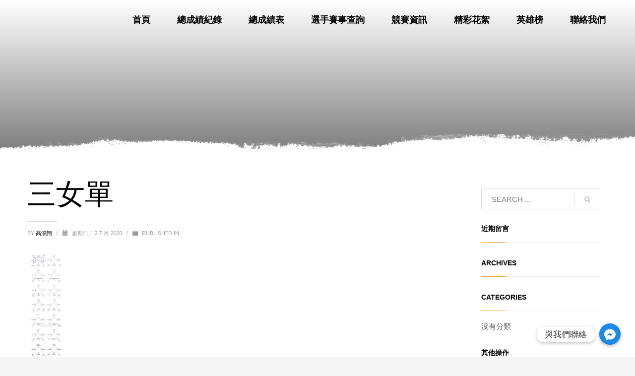

--- FILE ---
content_type: text/html; charset=UTF-8
request_url: https://jeunesse.race8.net/%E4%B8%89%E5%A5%B3%E5%96%AE/
body_size: 22193
content:
<!DOCTYPE html>
<html dir="ltr" lang="zh-TW"
	prefix="og: https://ogp.me/ns#" >
<head>
<meta charset="UTF-8"/>
<meta name="twitter:widgets:csp" content="on"/>
<link rel="profile" href="http://gmpg.org/xfn/11"/>
<link rel="pingback" href="https://jeunesse.race8.net/xmlrpc.php"/>

<title>三女單 | 生麗羽你同行國小暨親子分齡賽</title>
	<script>
		var bookacti_localized = {"error":"An error occurred.","error_select_event":"\u672a\u9ede\u9078\u4efb\u4f55\u5831\u540d\u7d44\u5225\u3002\u8acb\u5148\u9ede\u9078\u884c\u4e8b\u66c6\u4e2d\u6240\u8981\u5831\u540d\u7684\u7d44\u5225\u3002","error_corrupted_event":"There is an inconsistency in the selected events data, please select an event and try again.","error_less_avail_than_quantity":"You want to make %1$s bookings but only %2$s are available for the selected events. Please choose another event or decrease the quantity.","error_quantity_inf_to_0":"The amount of desired bookings is less than or equal to 0. Please increase the quantity.","error_not_allowed":"You are not allowed to do that.","error_user_not_logged_in":"You are not logged in. Please create an account and log in first.","error_password_not_strong_enough":"Your password is not strong enough.","select2_search_placeholder":"Please enter {nb} or more characters.","loading":"Loading","one_person_per_booking":"for one person","n_people_per_booking":"for %1$s people","booking":"\u5831\u540d","bookings":"\u5831\u540d","go_to_button":"Go to","ajaxurl":"https:\/\/jeunesse.race8.net\/wp-admin\/admin-ajax.php","nonce_query_select2_options":"147c0c6bac","nonce_cancel_booking":"6805098f4e","nonce_refund_booking":"73c7955c86","nonce_reschedule_booking":"657f2684db","fullcalendar_timezone":"UTC","fullcalendar_locale":"zh-tw","current_lang_code":"zh","current_locale":"zh_TW","available_booking_methods":["calendar"],"booking_system_attributes_keys":["id","class","hide_availability","calendars","activities","group_categories","groups_only","groups_single_events","multiple_bookings","bookings_only","tooltip_booking_list","tooltip_booking_list_columns","status","user_id","method","auto_load","start","end","trim","past_events","past_events_bookable","days_off","check_roles","picked_events","form_id","form_action","when_perform_form_action","redirect_url_by_activity","redirect_url_by_group_category","display_data","product_by_activity","product_by_group_category","products_page_url"],"event_tiny_height":32,"event_small_height":75,"event_narrow_width":70,"event_wide_width":250,"calendar_width_classes":{"640":"bookacti-calendar-narrow-width","350":"bookacti-calendar-minimal-width"},"started_events_bookable":0,"started_groups_bookable":0,"event_load_interval":"92","initial_view_threshold":640,"event_touch_press_delay":350,"date_format":"M, jS - g:i A","date_format_long":"Y\/n\/d G:i","time_format":"g:i A","dates_separator":"\u00a0\u2192\u00a0","date_time_separator":"\u00a0\u2192\u00a0","single_event":"Single event","selected_event":"\u5831\u540d\u9805\u76ee\uff1a","selected_events":"\u5831\u540d\u9805\u76ee\uff1a","avail":"","avails":"","hide_availability_fixed":0,"dialog_button_ok":"OK","dialog_button_cancel":"\u53d6\u6d88","dialog_button_cancel_booking":"\u9001\u51fa\u53d6\u6d88","dialog_button_reschedule":"Reschedule","dialog_button_refund":"Request a refund","plugin_path":"https:\/\/jeunesse.race8.net\/wp-content\/plugins\/booking-activities","is_admin":0,"current_user_id":0,"current_time":"2026-02-04 01:05:17","calendar_localization":"default","wp_date_format":"Y\/m\/d","wp_time_format":"g:i a","wp_start_of_week":"1","price_format":"&#78;&#84;&#36;{price}","price_thousand_separator":",","price_decimal_separator":".","price_decimal_number":0,"expired":"expired","days":"days","day":"day","error_cart_expired":"Your cart has expired.","add_product_to_cart_button_text":"\u52a0\u5165\u8cfc\u7269\u8eca","add_booking_to_cart_button_text":"\u9001\u51fa \/ Submit"};
	</script>

		<!-- All in One SEO 4.4.1 - aioseo.com -->
		<meta name="robots" content="max-image-preview:large" />
		<link rel="canonical" href="https://jeunesse.race8.net/%e4%b8%89%e5%a5%b3%e5%96%ae/" />
		<meta name="generator" content="All in One SEO (AIOSEO) 4.4.1" />
		<meta property="og:locale" content="zh_TW" />
		<meta property="og:site_name" content="生麗羽你同行國小暨親子分齡賽 | 國小羽球分齡賽、國小親子羽球分齡賽" />
		<meta property="og:type" content="article" />
		<meta property="og:title" content="三女單 | 生麗羽你同行國小暨親子分齡賽" />
		<meta property="og:url" content="https://jeunesse.race8.net/%e4%b8%89%e5%a5%b3%e5%96%ae/" />
		<meta property="article:published_time" content="2020-07-12T11:27:43+00:00" />
		<meta property="article:modified_time" content="2020-07-12T11:27:43+00:00" />
		<meta name="twitter:card" content="summary" />
		<meta name="twitter:title" content="三女單 | 生麗羽你同行國小暨親子分齡賽" />
		<script type="application/ld+json" class="aioseo-schema">
			{"@context":"https:\/\/schema.org","@graph":[{"@type":"BreadcrumbList","@id":"https:\/\/jeunesse.race8.net\/%e4%b8%89%e5%a5%b3%e5%96%ae\/#breadcrumblist","itemListElement":[{"@type":"ListItem","@id":"https:\/\/jeunesse.race8.net\/#listItem","position":1,"item":{"@type":"WebPage","@id":"https:\/\/jeunesse.race8.net\/","name":"\u4e3b\u9801","description":"\u570b\u5c0f\u7fbd\u7403\u5206\u9f61\u8cfd\u3001\u570b\u5c0f\u89aa\u5b50\u7fbd\u7403\u5206\u9f61\u8cfd","url":"https:\/\/jeunesse.race8.net\/"},"nextItem":"https:\/\/jeunesse.race8.net\/%e4%b8%89%e5%a5%b3%e5%96%ae\/#listItem"},{"@type":"ListItem","@id":"https:\/\/jeunesse.race8.net\/%e4%b8%89%e5%a5%b3%e5%96%ae\/#listItem","position":2,"item":{"@type":"WebPage","@id":"https:\/\/jeunesse.race8.net\/%e4%b8%89%e5%a5%b3%e5%96%ae\/","name":"\u4e09\u5973\u55ae","url":"https:\/\/jeunesse.race8.net\/%e4%b8%89%e5%a5%b3%e5%96%ae\/"},"previousItem":"https:\/\/jeunesse.race8.net\/#listItem"}]},{"@type":"ItemPage","@id":"https:\/\/jeunesse.race8.net\/%e4%b8%89%e5%a5%b3%e5%96%ae\/#itempage","url":"https:\/\/jeunesse.race8.net\/%e4%b8%89%e5%a5%b3%e5%96%ae\/","name":"\u4e09\u5973\u55ae | \u751f\u9e97\u7fbd\u4f60\u540c\u884c\u570b\u5c0f\u66a8\u89aa\u5b50\u5206\u9f61\u8cfd","inLanguage":"zh-TW","isPartOf":{"@id":"https:\/\/jeunesse.race8.net\/#website"},"breadcrumb":{"@id":"https:\/\/jeunesse.race8.net\/%e4%b8%89%e5%a5%b3%e5%96%ae\/#breadcrumblist"},"author":{"@id":"https:\/\/jeunesse.race8.net\/author\/kenkao119\/#author"},"creator":{"@id":"https:\/\/jeunesse.race8.net\/author\/kenkao119\/#author"},"datePublished":"2020-07-12T11:27:43+08:00","dateModified":"2020-07-12T11:27:43+08:00"},{"@type":"Organization","@id":"https:\/\/jeunesse.race8.net\/#organization","name":"\u751f\u9e97\u7fbd\u4f60\u540c\u884c\u570b\u5c0f\u66a8\u89aa\u5b50\u5206\u9f61\u8cfd","url":"https:\/\/jeunesse.race8.net\/"},{"@type":"Person","@id":"https:\/\/jeunesse.race8.net\/author\/kenkao119\/#author","url":"https:\/\/jeunesse.race8.net\/author\/kenkao119\/","name":"\u9ad8\u705d\u7fd4","image":{"@type":"ImageObject","@id":"https:\/\/jeunesse.race8.net\/%e4%b8%89%e5%a5%b3%e5%96%ae\/#authorImage","url":"https:\/\/secure.gravatar.com\/avatar\/32751f25581184b124ceb1a53501a756?s=96&d=mm&r=g","width":96,"height":96,"caption":"\u9ad8\u705d\u7fd4"}},{"@type":"WebSite","@id":"https:\/\/jeunesse.race8.net\/#website","url":"https:\/\/jeunesse.race8.net\/","name":"\u5a55\u65af\u7fbd\u4f60\u540c\u884c\u570b\u5c0f\u66a8\u89aa\u5b50\u5206\u9f61\u8cfd","description":"\u570b\u5c0f\u7fbd\u7403\u5206\u9f61\u8cfd\u3001\u570b\u5c0f\u89aa\u5b50\u7fbd\u7403\u5206\u9f61\u8cfd","inLanguage":"zh-TW","publisher":{"@id":"https:\/\/jeunesse.race8.net\/#organization"}}]}
		</script>
		<!-- All in One SEO -->

<link rel='dns-prefetch' href='//jeunesse.race8.net' />
<link rel='dns-prefetch' href='//fonts.googleapis.com' />
<link rel='dns-prefetch' href='//s.w.org' />
<link rel="alternate" type="application/rss+xml" title="訂閱《生麗羽你同行國小暨親子分齡賽》&raquo; 資訊提供" href="https://jeunesse.race8.net/feed/" />
<link rel="alternate" type="application/rss+xml" title="訂閱《生麗羽你同行國小暨親子分齡賽》&raquo; 留言的資訊提供" href="https://jeunesse.race8.net/comments/feed/" />
<link rel="alternate" type="application/rss+xml" title="訂閱《生麗羽你同行國小暨親子分齡賽 》&raquo;〈三女單〉留言的資訊提供" href="https://jeunesse.race8.net/feed/?attachment_id=3837" />
<script type="text/javascript">
window._wpemojiSettings = {"baseUrl":"https:\/\/s.w.org\/images\/core\/emoji\/14.0.0\/72x72\/","ext":".png","svgUrl":"https:\/\/s.w.org\/images\/core\/emoji\/14.0.0\/svg\/","svgExt":".svg","source":{"concatemoji":"https:\/\/jeunesse.race8.net\/wp-includes\/js\/wp-emoji-release.min.js?ver=6.0.11"}};
/*! This file is auto-generated */
!function(e,a,t){var n,r,o,i=a.createElement("canvas"),p=i.getContext&&i.getContext("2d");function s(e,t){var a=String.fromCharCode,e=(p.clearRect(0,0,i.width,i.height),p.fillText(a.apply(this,e),0,0),i.toDataURL());return p.clearRect(0,0,i.width,i.height),p.fillText(a.apply(this,t),0,0),e===i.toDataURL()}function c(e){var t=a.createElement("script");t.src=e,t.defer=t.type="text/javascript",a.getElementsByTagName("head")[0].appendChild(t)}for(o=Array("flag","emoji"),t.supports={everything:!0,everythingExceptFlag:!0},r=0;r<o.length;r++)t.supports[o[r]]=function(e){if(!p||!p.fillText)return!1;switch(p.textBaseline="top",p.font="600 32px Arial",e){case"flag":return s([127987,65039,8205,9895,65039],[127987,65039,8203,9895,65039])?!1:!s([55356,56826,55356,56819],[55356,56826,8203,55356,56819])&&!s([55356,57332,56128,56423,56128,56418,56128,56421,56128,56430,56128,56423,56128,56447],[55356,57332,8203,56128,56423,8203,56128,56418,8203,56128,56421,8203,56128,56430,8203,56128,56423,8203,56128,56447]);case"emoji":return!s([129777,127995,8205,129778,127999],[129777,127995,8203,129778,127999])}return!1}(o[r]),t.supports.everything=t.supports.everything&&t.supports[o[r]],"flag"!==o[r]&&(t.supports.everythingExceptFlag=t.supports.everythingExceptFlag&&t.supports[o[r]]);t.supports.everythingExceptFlag=t.supports.everythingExceptFlag&&!t.supports.flag,t.DOMReady=!1,t.readyCallback=function(){t.DOMReady=!0},t.supports.everything||(n=function(){t.readyCallback()},a.addEventListener?(a.addEventListener("DOMContentLoaded",n,!1),e.addEventListener("load",n,!1)):(e.attachEvent("onload",n),a.attachEvent("onreadystatechange",function(){"complete"===a.readyState&&t.readyCallback()})),(e=t.source||{}).concatemoji?c(e.concatemoji):e.wpemoji&&e.twemoji&&(c(e.twemoji),c(e.wpemoji)))}(window,document,window._wpemojiSettings);
</script>
<style type="text/css">
img.wp-smiley,
img.emoji {
	display: inline !important;
	border: none !important;
	box-shadow: none !important;
	height: 1em !important;
	width: 1em !important;
	margin: 0 0.07em !important;
	vertical-align: -0.1em !important;
	background: none !important;
	padding: 0 !important;
}
</style>
	<link rel='stylesheet' id='zn_all_g_fonts-css'  href='//fonts.googleapis.com/css?family=Roboto%3A300%2Cregular%2C700%2C900%7CAbril+Fatface%3Aregular&#038;ver=6.0.11' type='text/css' media='all' />
<link rel='stylesheet' id='jquery-tiptip-css'  href='https://jeunesse.race8.net/wp-content/plugins/booking-activities/lib/jquery-tiptip/tipTip.min.css?ver=1.3' type='text/css' media='all' />
<link rel='stylesheet' id='wp-block-library-css'  href='https://jeunesse.race8.net/wp-includes/css/dist/block-library/style.min.css?ver=6.0.11' type='text/css' media='all' />
<link rel='stylesheet' id='wc-blocks-vendors-style-css'  href='https://jeunesse.race8.net/wp-content/plugins/woocommerce/packages/woocommerce-blocks/build/wc-blocks-vendors-style.css?ver=6.3.3' type='text/css' media='all' />
<link rel='stylesheet' id='wc-blocks-style-css'  href='https://jeunesse.race8.net/wp-content/plugins/woocommerce/packages/woocommerce-blocks/build/wc-blocks-style.css?ver=6.3.3' type='text/css' media='all' />
<style id='global-styles-inline-css' type='text/css'>
body{--wp--preset--color--black: #000000;--wp--preset--color--cyan-bluish-gray: #abb8c3;--wp--preset--color--white: #ffffff;--wp--preset--color--pale-pink: #f78da7;--wp--preset--color--vivid-red: #cf2e2e;--wp--preset--color--luminous-vivid-orange: #ff6900;--wp--preset--color--luminous-vivid-amber: #fcb900;--wp--preset--color--light-green-cyan: #7bdcb5;--wp--preset--color--vivid-green-cyan: #00d084;--wp--preset--color--pale-cyan-blue: #8ed1fc;--wp--preset--color--vivid-cyan-blue: #0693e3;--wp--preset--color--vivid-purple: #9b51e0;--wp--preset--gradient--vivid-cyan-blue-to-vivid-purple: linear-gradient(135deg,rgba(6,147,227,1) 0%,rgb(155,81,224) 100%);--wp--preset--gradient--light-green-cyan-to-vivid-green-cyan: linear-gradient(135deg,rgb(122,220,180) 0%,rgb(0,208,130) 100%);--wp--preset--gradient--luminous-vivid-amber-to-luminous-vivid-orange: linear-gradient(135deg,rgba(252,185,0,1) 0%,rgba(255,105,0,1) 100%);--wp--preset--gradient--luminous-vivid-orange-to-vivid-red: linear-gradient(135deg,rgba(255,105,0,1) 0%,rgb(207,46,46) 100%);--wp--preset--gradient--very-light-gray-to-cyan-bluish-gray: linear-gradient(135deg,rgb(238,238,238) 0%,rgb(169,184,195) 100%);--wp--preset--gradient--cool-to-warm-spectrum: linear-gradient(135deg,rgb(74,234,220) 0%,rgb(151,120,209) 20%,rgb(207,42,186) 40%,rgb(238,44,130) 60%,rgb(251,105,98) 80%,rgb(254,248,76) 100%);--wp--preset--gradient--blush-light-purple: linear-gradient(135deg,rgb(255,206,236) 0%,rgb(152,150,240) 100%);--wp--preset--gradient--blush-bordeaux: linear-gradient(135deg,rgb(254,205,165) 0%,rgb(254,45,45) 50%,rgb(107,0,62) 100%);--wp--preset--gradient--luminous-dusk: linear-gradient(135deg,rgb(255,203,112) 0%,rgb(199,81,192) 50%,rgb(65,88,208) 100%);--wp--preset--gradient--pale-ocean: linear-gradient(135deg,rgb(255,245,203) 0%,rgb(182,227,212) 50%,rgb(51,167,181) 100%);--wp--preset--gradient--electric-grass: linear-gradient(135deg,rgb(202,248,128) 0%,rgb(113,206,126) 100%);--wp--preset--gradient--midnight: linear-gradient(135deg,rgb(2,3,129) 0%,rgb(40,116,252) 100%);--wp--preset--duotone--dark-grayscale: url('#wp-duotone-dark-grayscale');--wp--preset--duotone--grayscale: url('#wp-duotone-grayscale');--wp--preset--duotone--purple-yellow: url('#wp-duotone-purple-yellow');--wp--preset--duotone--blue-red: url('#wp-duotone-blue-red');--wp--preset--duotone--midnight: url('#wp-duotone-midnight');--wp--preset--duotone--magenta-yellow: url('#wp-duotone-magenta-yellow');--wp--preset--duotone--purple-green: url('#wp-duotone-purple-green');--wp--preset--duotone--blue-orange: url('#wp-duotone-blue-orange');--wp--preset--font-size--small: 13px;--wp--preset--font-size--medium: 20px;--wp--preset--font-size--large: 36px;--wp--preset--font-size--x-large: 42px;}.has-black-color{color: var(--wp--preset--color--black) !important;}.has-cyan-bluish-gray-color{color: var(--wp--preset--color--cyan-bluish-gray) !important;}.has-white-color{color: var(--wp--preset--color--white) !important;}.has-pale-pink-color{color: var(--wp--preset--color--pale-pink) !important;}.has-vivid-red-color{color: var(--wp--preset--color--vivid-red) !important;}.has-luminous-vivid-orange-color{color: var(--wp--preset--color--luminous-vivid-orange) !important;}.has-luminous-vivid-amber-color{color: var(--wp--preset--color--luminous-vivid-amber) !important;}.has-light-green-cyan-color{color: var(--wp--preset--color--light-green-cyan) !important;}.has-vivid-green-cyan-color{color: var(--wp--preset--color--vivid-green-cyan) !important;}.has-pale-cyan-blue-color{color: var(--wp--preset--color--pale-cyan-blue) !important;}.has-vivid-cyan-blue-color{color: var(--wp--preset--color--vivid-cyan-blue) !important;}.has-vivid-purple-color{color: var(--wp--preset--color--vivid-purple) !important;}.has-black-background-color{background-color: var(--wp--preset--color--black) !important;}.has-cyan-bluish-gray-background-color{background-color: var(--wp--preset--color--cyan-bluish-gray) !important;}.has-white-background-color{background-color: var(--wp--preset--color--white) !important;}.has-pale-pink-background-color{background-color: var(--wp--preset--color--pale-pink) !important;}.has-vivid-red-background-color{background-color: var(--wp--preset--color--vivid-red) !important;}.has-luminous-vivid-orange-background-color{background-color: var(--wp--preset--color--luminous-vivid-orange) !important;}.has-luminous-vivid-amber-background-color{background-color: var(--wp--preset--color--luminous-vivid-amber) !important;}.has-light-green-cyan-background-color{background-color: var(--wp--preset--color--light-green-cyan) !important;}.has-vivid-green-cyan-background-color{background-color: var(--wp--preset--color--vivid-green-cyan) !important;}.has-pale-cyan-blue-background-color{background-color: var(--wp--preset--color--pale-cyan-blue) !important;}.has-vivid-cyan-blue-background-color{background-color: var(--wp--preset--color--vivid-cyan-blue) !important;}.has-vivid-purple-background-color{background-color: var(--wp--preset--color--vivid-purple) !important;}.has-black-border-color{border-color: var(--wp--preset--color--black) !important;}.has-cyan-bluish-gray-border-color{border-color: var(--wp--preset--color--cyan-bluish-gray) !important;}.has-white-border-color{border-color: var(--wp--preset--color--white) !important;}.has-pale-pink-border-color{border-color: var(--wp--preset--color--pale-pink) !important;}.has-vivid-red-border-color{border-color: var(--wp--preset--color--vivid-red) !important;}.has-luminous-vivid-orange-border-color{border-color: var(--wp--preset--color--luminous-vivid-orange) !important;}.has-luminous-vivid-amber-border-color{border-color: var(--wp--preset--color--luminous-vivid-amber) !important;}.has-light-green-cyan-border-color{border-color: var(--wp--preset--color--light-green-cyan) !important;}.has-vivid-green-cyan-border-color{border-color: var(--wp--preset--color--vivid-green-cyan) !important;}.has-pale-cyan-blue-border-color{border-color: var(--wp--preset--color--pale-cyan-blue) !important;}.has-vivid-cyan-blue-border-color{border-color: var(--wp--preset--color--vivid-cyan-blue) !important;}.has-vivid-purple-border-color{border-color: var(--wp--preset--color--vivid-purple) !important;}.has-vivid-cyan-blue-to-vivid-purple-gradient-background{background: var(--wp--preset--gradient--vivid-cyan-blue-to-vivid-purple) !important;}.has-light-green-cyan-to-vivid-green-cyan-gradient-background{background: var(--wp--preset--gradient--light-green-cyan-to-vivid-green-cyan) !important;}.has-luminous-vivid-amber-to-luminous-vivid-orange-gradient-background{background: var(--wp--preset--gradient--luminous-vivid-amber-to-luminous-vivid-orange) !important;}.has-luminous-vivid-orange-to-vivid-red-gradient-background{background: var(--wp--preset--gradient--luminous-vivid-orange-to-vivid-red) !important;}.has-very-light-gray-to-cyan-bluish-gray-gradient-background{background: var(--wp--preset--gradient--very-light-gray-to-cyan-bluish-gray) !important;}.has-cool-to-warm-spectrum-gradient-background{background: var(--wp--preset--gradient--cool-to-warm-spectrum) !important;}.has-blush-light-purple-gradient-background{background: var(--wp--preset--gradient--blush-light-purple) !important;}.has-blush-bordeaux-gradient-background{background: var(--wp--preset--gradient--blush-bordeaux) !important;}.has-luminous-dusk-gradient-background{background: var(--wp--preset--gradient--luminous-dusk) !important;}.has-pale-ocean-gradient-background{background: var(--wp--preset--gradient--pale-ocean) !important;}.has-electric-grass-gradient-background{background: var(--wp--preset--gradient--electric-grass) !important;}.has-midnight-gradient-background{background: var(--wp--preset--gradient--midnight) !important;}.has-small-font-size{font-size: var(--wp--preset--font-size--small) !important;}.has-medium-font-size{font-size: var(--wp--preset--font-size--medium) !important;}.has-large-font-size{font-size: var(--wp--preset--font-size--large) !important;}.has-x-large-font-size{font-size: var(--wp--preset--font-size--x-large) !important;}
</style>
<link rel='stylesheet' id='chaty-front-css-css'  href='https://jeunesse.race8.net/wp-content/plugins/chaty/css/chaty-front.min.css?ver=3.0.51666073753' type='text/css' media='all' />
<link rel='stylesheet' id='rs-plugin-settings-css'  href='https://jeunesse.race8.net/wp-content/plugins/revslider/public/assets/css/rs6.css?ver=6.4.3' type='text/css' media='all' />
<style id='rs-plugin-settings-inline-css' type='text/css'>
#rs-demo-id {}
</style>
<link rel='stylesheet' id='woocommerce-layout-css'  href='https://jeunesse.race8.net/wp-content/plugins/woocommerce/assets/css/woocommerce-layout.css?ver=6.0.1' type='text/css' media='all' />
<style id='woocommerce-layout-inline-css' type='text/css'>

	.infinite-scroll .woocommerce-pagination {
		display: none;
	}
</style>
<link rel='stylesheet' id='woocommerce-smallscreen-css'  href='https://jeunesse.race8.net/wp-content/plugins/woocommerce/assets/css/woocommerce-smallscreen.css?ver=6.0.1' type='text/css' media='only screen and (max-width: 767px)' />
<link rel='stylesheet' id='woocommerce-general-css'  href='https://jeunesse.race8.net/wp-content/plugins/woocommerce/assets/css/woocommerce.css?ver=6.0.1' type='text/css' media='all' />
<style id='woocommerce-inline-inline-css' type='text/css'>
.woocommerce form .form-row .required { visibility: visible; }
</style>
<link rel='stylesheet' id='kallyas-styles-css'  href='https://jeunesse.race8.net/wp-content/themes/kallyas/style.css?ver=4.19.0' type='text/css' media='all' />
<link rel='stylesheet' id='th-bootstrap-styles-css'  href='https://jeunesse.race8.net/wp-content/themes/kallyas/css/bootstrap.min.css?ver=4.19.0' type='text/css' media='all' />
<link rel='stylesheet' id='th-theme-template-styles-css'  href='https://jeunesse.race8.net/wp-content/themes/kallyas/css/template.min.css?ver=4.19.0' type='text/css' media='all' />
<link rel='stylesheet' id='woocommerce-overrides-css'  href='https://jeunesse.race8.net/wp-content/themes/kallyas/css/plugins/kl-woocommerce.css?ver=4.19.0' type='text/css' media='all' />
<link rel='stylesheet' id='zion-frontend-css'  href='https://jeunesse.race8.net/wp-content/themes/kallyas/framework/zion-builder/assets/css/znb_frontend.css?ver=1.1.0' type='text/css' media='all' />
<link rel='stylesheet' id='3837-layout.css-css'  href='//jeunesse.race8.net/wp-content/uploads/zion-builder/cache/3837-layout.css?ver=559b08c860529ff8a3697a549e10e8af' type='text/css' media='all' />
<link rel='stylesheet' id='kallyas-child-css'  href='https://jeunesse.race8.net/wp-content/themes/kallyas-child/style.css?ver=4.19.0' type='text/css' media='all' />
<link rel='stylesheet' id='bookacti-css-woocommerce-css'  href='https://jeunesse.race8.net/wp-content/plugins/booking-activities/css/woocommerce.min.css?ver=1.15.14' type='text/css' media='all' />
<link rel='stylesheet' id='bookacti-css-global-css'  href='https://jeunesse.race8.net/wp-content/plugins/booking-activities/css/global.min.css?ver=1.15.14' type='text/css' media='all' />
<link rel='stylesheet' id='bookacti-css-fonts-css'  href='https://jeunesse.race8.net/wp-content/plugins/booking-activities/css/fonts.min.css?ver=1.15.14' type='text/css' media='all' />
<link rel='stylesheet' id='bookacti-css-bookings-css'  href='https://jeunesse.race8.net/wp-content/plugins/booking-activities/css/bookings.min.css?ver=1.15.14' type='text/css' media='all' />
<link rel='stylesheet' id='bookacti-css-forms-css'  href='https://jeunesse.race8.net/wp-content/plugins/booking-activities/css/forms.min.css?ver=1.15.14' type='text/css' media='all' />
<link rel='stylesheet' id='bookacti-css-jquery-ui-css'  href='https://jeunesse.race8.net/wp-content/plugins/booking-activities/lib/jquery-ui/themes/booking-activities/jquery-ui.min.css?ver=1.15.14' type='text/css' media='all' />
<link rel='stylesheet' id='baaf-css-woocommerce-css'  href='https://jeunesse.race8.net/wp-content/plugins/ba-advanced-forms/css/woocommerce.min.css?ver=1.2.22' type='text/css' media='all' />
<link rel='stylesheet' id='baaf-css-custom-fields-css'  href='https://jeunesse.race8.net/wp-content/plugins/ba-advanced-forms/css/custom-fields.min.css?ver=1.2.22' type='text/css' media='all' />
<link rel='stylesheet' id='bookacti-css-frontend-css'  href='https://jeunesse.race8.net/wp-content/plugins/booking-activities/css/frontend.min.css?ver=1.15.14' type='text/css' media='all' />
<link rel='stylesheet' id='kallyas-addon-nav-overlay-css-css'  href='https://jeunesse.race8.net/wp-content/plugins/kallyas-addon-nav-overlay/assets/styles.min.css?ver=1.0.10' type='text/css' media='all' />
<link rel='stylesheet' id='th-theme-print-stylesheet-css'  href='https://jeunesse.race8.net/wp-content/themes/kallyas/css/print.css?ver=4.19.0' type='text/css' media='print' />
<link rel='stylesheet' id='th-theme-options-styles-css'  href='//jeunesse.race8.net/wp-content/uploads/zn_dynamic.css?ver=1760020738' type='text/css' media='all' />
<script type='text/javascript' src='https://jeunesse.race8.net/wp-includes/js/jquery/jquery.min.js?ver=3.6.0' id='jquery-core-js'></script>
<script type='text/javascript' src='https://jeunesse.race8.net/wp-includes/js/jquery/jquery-migrate.min.js?ver=3.3.2' id='jquery-migrate-js'></script>
<script type='text/javascript' src='https://jeunesse.race8.net/wp-content/plugins/booking-activities/js/global-var.min.js?ver=1.15.14' id='bookacti-js-global-var-js'></script>
<script type='text/javascript' id='chaty-front-end-js-extra'>
/* <![CDATA[ */
var chaty_settings = {"ajax_url":"https:\/\/jeunesse.race8.net\/wp-admin\/admin-ajax.php","analytics":"0","chaty_widgets":[{"id":0,"identifier":0,"settings":{"cta_type":"simple-view","cta_body":"","cta_head":"","cta_head_bg_color":"","cta_head_text_color":"","show_close_button":1,"position":"right","custom_position":1,"bottom_spacing":"25","side_spacing":"25","icon_view":"vertical","default_state":"click","cta_text":"\u8207\u6211\u5011\u806f\u7d61","cta_text_color":"#333333","cta_bg_color":"#ffffff","show_cta":"first_click","is_pending_mesg_enabled":"off","pending_mesg_count":"1","pending_mesg_count_color":"#ffffff","pending_mesg_count_bgcolor":"#dd0000","widget_icon":"chat-base","widget_icon_url":"","font_family":"","widget_size":"43","custom_widget_size":"43","is_google_analytics_enabled":0,"close_text":"Hide","widget_color":"#A886CD","widget_rgb_color":"168,134,205","has_custom_css":0,"custom_css":"","widget_token":"d8dd129d83","widget_index":"","attention_effect":""},"triggers":{"has_time_delay":1,"time_delay":"0","exit_intent":0,"has_display_after_page_scroll":0,"display_after_page_scroll":"0","auto_hide_widget":0,"hide_after":0,"show_on_pages_rules":[],"time_diff":0,"has_date_scheduling_rules":0,"date_scheduling_rules":{"start_date_time":"","end_date_time":""},"date_scheduling_rules_timezone":0,"day_hours_scheduling_rules_timezone":0,"has_day_hours_scheduling_rules":[],"day_hours_scheduling_rules":[],"day_time_diff":0,"show_on_direct_visit":0,"show_on_referrer_social_network":0,"show_on_referrer_search_engines":0,"show_on_referrer_google_ads":0,"show_on_referrer_urls":[],"has_show_on_specific_referrer_urls":0,"has_traffic_source":0,"has_countries":0,"countries":[],"has_target_rules":0},"channels":[{"channel":"Facebook_Messenger","value":"https:\/\/m.me\/BadmintonAndYou","hover_text":"Facebook Messenger","svg_icon":"<svg width=\"39\" height=\"39\" viewBox=\"0 0 39 39\" fill=\"none\" xmlns=\"http:\/\/www.w3.org\/2000\/svg\"><circle class=\"color-element\" cx=\"19.4395\" cy=\"19.4395\" r=\"19.4395\" fill=\"#1E88E5\"\/><path fill-rule=\"evenodd\" clip-rule=\"evenodd\" d=\"M0 9.63934C0 4.29861 4.68939 0 10.4209 0C16.1524 0 20.8418 4.29861 20.8418 9.63934C20.8418 14.98 16.1524 19.2787 10.4209 19.2787C9.37878 19.2787 8.33673 19.1484 7.42487 18.8879L3.90784 20.8418V17.1945C1.56311 15.3708 0 12.6353 0 9.63934ZM8.85779 10.1604L11.463 13.0261L17.1945 6.90384L12.1143 9.76959L9.37885 6.90384L3.64734 13.0261L8.85779 10.1604Z\" transform=\"translate(9.01854 10.3146)\" fill=\"white\"\/><\/svg>","is_desktop":1,"is_mobile":0,"icon_color":"#1E88E5","icon_rgb_color":"30,136,229","channel_type":"Facebook_Messenger","custom_image_url":"","order":"","pre_set_message":"","is_use_web_version":"1","is_open_new_tab":"1","is_default_open":"0","has_welcome_message":"0","chat_welcome_message":"","qr_code_image_url":"","mail_subject":"","channel_account_type":"personal","contact_form_settings":[],"contact_fields":[],"url":"https:\/\/m.me\/BadmintonAndYou","mobile_target":"","desktop_target":"_blank","target":"_blank","is_agent":0,"agent_data":[],"header_text":"","header_sub_text":"","header_bg_color":"","header_text_color":"","widget_token":"d8dd129d83","widget_index":"","click_event":""},{"channel":"Line","value":"https:\/\/line.me\/R\/ti\/p\/@race8","hover_text":"Line","svg_icon":"<svg width=\"39\" height=\"39\" viewBox=\"0 0 39 39\" fill=\"none\" xmlns=\"http:\/\/www.w3.org\/2000\/svg\"><circle class=\"color-element\" cx=\"19.4395\" cy=\"19.4395\" r=\"19.4395\" fill=\"#38B900\"><\/circle><path d=\"M24 9.36561C24 4.19474 18.6178 0 12 0C5.38215 0 0 4.19474 0 9.36561C0 13.9825 4.25629 17.8606 10.0229 18.5993C10.4073 18.6785 10.9565 18.8368 11.0664 19.1797C11.1762 19.4699 11.1487 19.9184 11.0938 20.235C11.0938 20.235 10.9565 21.0528 10.9291 21.2111C10.8741 21.5013 10.6819 22.3456 11.9725 21.8443C13.2632 21.3167 18.8924 17.9398 21.3913 15.1433C23.1487 13.2702 24 11.4234 24 9.36561Z\" transform=\"translate(7 10)\" fill=\"white\"><\/path><path d=\"M1.0984 0H0.24714C0.10984 0 -2.09503e-07 0.105528 -2.09503e-07 0.211056V5.22364C-2.09503e-07 5.35555 0.10984 5.43469 0.24714 5.43469H1.0984C1.2357 5.43469 1.34554 5.32917 1.34554 5.22364V0.211056C1.34554 0.105528 1.2357 0 1.0984 0Z\" transform=\"translate(15.4577 16.8593)\" fill=\"#38B900\" class=\"color-element\"><\/path><path d=\"M4.66819 0H3.81693C3.67963 0 3.56979 0.105528 3.56979 0.211056V3.19222L1.18078 0.0791458C1.18078 0.0791458 1.18078 0.0527642 1.15332 0.0527642C1.15332 0.0527642 1.15332 0.0527641 1.12586 0.0263821C1.12586 0.0263821 1.12586 0.0263821 1.0984 0.0263821H0.247139C0.10984 0.0263821 4.19006e-07 0.13191 4.19006e-07 0.237438V5.25002C4.19006e-07 5.38193 0.10984 5.46108 0.247139 5.46108H1.0984C1.2357 5.46108 1.34554 5.35555 1.34554 5.25002V2.26885L3.73455 5.38193C3.76201 5.40831 3.76201 5.43469 3.78947 5.43469C3.78947 5.43469 3.78947 5.43469 3.81693 5.43469C3.81693 5.43469 3.81693 5.43469 3.84439 5.43469C3.87185 5.43469 3.87185 5.43469 3.89931 5.43469H4.75057C4.88787 5.43469 4.99771 5.32917 4.99771 5.22364V0.211056C4.91533 0.105528 4.80549 0 4.66819 0Z\" transform=\"translate(17.6819 16.8593)\" fill=\"#38B900\" class=\"color-element\"><\/path><path d=\"M3.62471 4.22112H1.34554V0.237438C1.34554 0.105528 1.2357 0 1.0984 0H0.24714C0.10984 0 -5.23757e-08 0.105528 -5.23757e-08 0.237438V5.25002C-5.23757e-08 5.30278 0.0274599 5.35555 0.0549198 5.40831C0.10984 5.43469 0.16476 5.46108 0.21968 5.46108H3.56979C3.70709 5.46108 3.78947 5.35555 3.78947 5.22364V4.4058C3.87185 4.32665 3.76201 4.22112 3.62471 4.22112Z\" transform=\"translate(10.8993 16.8593)\" fill=\"#38B900\" class=\"color-element\"><\/path><path d=\"M3.56979 1.29272C3.70709 1.29272 3.78947 1.18719 3.78947 1.05528V0.237438C3.78947 0.105528 3.67963 -1.00639e-07 3.56979 -1.00639e-07H0.219679C0.164759 -1.00639e-07 0.10984 0.0263821 0.0549199 0.0527641C0.02746 0.105528 -2.09503e-07 0.158292 -2.09503e-07 0.211056V5.22364C-2.09503e-07 5.2764 0.02746 5.32917 0.0549199 5.38193C0.10984 5.40831 0.164759 5.43469 0.219679 5.43469H3.56979C3.70709 5.43469 3.78947 5.32917 3.78947 5.19726V4.37941C3.78947 4.2475 3.67963 4.14198 3.56979 4.14198H1.29062V3.29775H3.56979C3.70709 3.29775 3.78947 3.19222 3.78947 3.06031V2.24247C3.78947 2.11056 3.67963 2.00503 3.56979 2.00503H1.29062V1.16081H3.56979V1.29272Z\" transform=\"translate(23.421 16.8329)\" fill=\"#38B900\" class=\"color-element\"><\/path><\/svg>","is_desktop":0,"is_mobile":0,"icon_color":"#38B900","icon_rgb_color":"56,185,0","channel_type":"Line","custom_image_url":"","order":"","pre_set_message":"","is_use_web_version":"1","is_open_new_tab":"1","is_default_open":"0","has_welcome_message":"0","chat_welcome_message":"","qr_code_image_url":"","mail_subject":"","channel_account_type":"personal","contact_form_settings":[],"contact_fields":[],"url":"https:\/\/line.me\/R\/ti\/p\/@race8","mobile_target":"_blank","desktop_target":"_blank","target":"_blank","is_agent":0,"agent_data":[],"header_text":"","header_sub_text":"","header_bg_color":"","header_text_color":"","widget_token":"d8dd129d83","widget_index":"","click_event":""}]}],"data_analytics_settings":"off"};
/* ]]> */
</script>
<script type='text/javascript' src='https://jeunesse.race8.net/wp-content/plugins/chaty/js/cht-front-script.min.js?ver=3.0.51666073753' id='chaty-front-end-js'></script>
<script type='text/javascript' src='https://jeunesse.race8.net/wp-content/plugins/revslider/public/assets/js/rbtools.min.js?ver=6.4.3' id='tp-tools-js'></script>
<script type='text/javascript' src='https://jeunesse.race8.net/wp-content/plugins/revslider/public/assets/js/rs6.min.js?ver=6.4.3' id='revmin-js'></script>
<link rel="https://api.w.org/" href="https://jeunesse.race8.net/wp-json/" /><link rel="alternate" type="application/json" href="https://jeunesse.race8.net/wp-json/wp/v2/media/3837" /><link rel="EditURI" type="application/rsd+xml" title="RSD" href="https://jeunesse.race8.net/xmlrpc.php?rsd" />
<link rel="wlwmanifest" type="application/wlwmanifest+xml" href="https://jeunesse.race8.net/wp-includes/wlwmanifest.xml" /> 
<meta name="generator" content="WordPress 6.0.11" />
<meta name="generator" content="WooCommerce 6.0.1" />
<link rel='shortlink' href='https://jeunesse.race8.net/?p=3837' />
<link rel="alternate" type="application/json+oembed" href="https://jeunesse.race8.net/wp-json/oembed/1.0/embed?url=https%3A%2F%2Fjeunesse.race8.net%2F%25e4%25b8%2589%25e5%25a5%25b3%25e5%2596%25ae%2F" />
<link rel="alternate" type="text/xml+oembed" href="https://jeunesse.race8.net/wp-json/oembed/1.0/embed?url=https%3A%2F%2Fjeunesse.race8.net%2F%25e4%25b8%2589%25e5%25a5%25b3%25e5%2596%25ae%2F&#038;format=xml" />
<!-- Analytics by WP Statistics - https://wp-statistics.com -->
		<meta name="theme-color"
			  content="#f3a531">
				<meta name="viewport" content="width=device-width, initial-scale=1, maximum-scale=1"/>
		
		<!--[if lte IE 8]>
		<script type="text/javascript">
			var $buoop = {
				vs: {i: 10, f: 25, o: 12.1, s: 7, n: 9}
			};

			$buoop.ol = window.onload;

			window.onload = function () {
				try {
					if ($buoop.ol) {
						$buoop.ol()
					}
				}
				catch (e) {
				}

				var e = document.createElement("script");
				e.setAttribute("type", "text/javascript");
				e.setAttribute("src", "https://browser-update.org/update.js");
				document.body.appendChild(e);
			};
		</script>
		<![endif]-->

		<!-- for IE6-8 support of HTML5 elements -->
		<!--[if lt IE 9]>
		<script src="//html5shim.googlecode.com/svn/trunk/html5.js"></script>
		<![endif]-->
		
	<!-- Fallback for animating in viewport -->
	<noscript>
		<style type="text/css" media="screen">
			.zn-animateInViewport {visibility: visible;}
		</style>
	</noscript>
		<noscript><style>.woocommerce-product-gallery{ opacity: 1 !important; }</style></noscript>
	<style type="text/css">.recentcomments a{display:inline !important;padding:0 !important;margin:0 !important;}</style><meta name="generator" content="Powered by Slider Revolution 6.4.3 - responsive, Mobile-Friendly Slider Plugin for WordPress with comfortable drag and drop interface." />
<link rel="icon" href="https://jeunesse.race8.net/wp-content/uploads/2020/06/cropped-website_icon-3-32x32.png" sizes="32x32" />
<link rel="icon" href="https://jeunesse.race8.net/wp-content/uploads/2020/06/cropped-website_icon-3-192x192.png" sizes="192x192" />
<link rel="apple-touch-icon" href="https://jeunesse.race8.net/wp-content/uploads/2020/06/cropped-website_icon-3-180x180.png" />
<meta name="msapplication-TileImage" content="https://jeunesse.race8.net/wp-content/uploads/2020/06/cropped-website_icon-3-270x270.png" />
<script type="text/javascript">function setREVStartSize(e){
			//window.requestAnimationFrame(function() {				 
				window.RSIW = window.RSIW===undefined ? window.innerWidth : window.RSIW;	
				window.RSIH = window.RSIH===undefined ? window.innerHeight : window.RSIH;	
				try {								
					var pw = document.getElementById(e.c).parentNode.offsetWidth,
						newh;
					pw = pw===0 || isNaN(pw) ? window.RSIW : pw;
					e.tabw = e.tabw===undefined ? 0 : parseInt(e.tabw);
					e.thumbw = e.thumbw===undefined ? 0 : parseInt(e.thumbw);
					e.tabh = e.tabh===undefined ? 0 : parseInt(e.tabh);
					e.thumbh = e.thumbh===undefined ? 0 : parseInt(e.thumbh);
					e.tabhide = e.tabhide===undefined ? 0 : parseInt(e.tabhide);
					e.thumbhide = e.thumbhide===undefined ? 0 : parseInt(e.thumbhide);
					e.mh = e.mh===undefined || e.mh=="" || e.mh==="auto" ? 0 : parseInt(e.mh,0);		
					if(e.layout==="fullscreen" || e.l==="fullscreen") 						
						newh = Math.max(e.mh,window.RSIH);					
					else{					
						e.gw = Array.isArray(e.gw) ? e.gw : [e.gw];
						for (var i in e.rl) if (e.gw[i]===undefined || e.gw[i]===0) e.gw[i] = e.gw[i-1];					
						e.gh = e.el===undefined || e.el==="" || (Array.isArray(e.el) && e.el.length==0)? e.gh : e.el;
						e.gh = Array.isArray(e.gh) ? e.gh : [e.gh];
						for (var i in e.rl) if (e.gh[i]===undefined || e.gh[i]===0) e.gh[i] = e.gh[i-1];
											
						var nl = new Array(e.rl.length),
							ix = 0,						
							sl;					
						e.tabw = e.tabhide>=pw ? 0 : e.tabw;
						e.thumbw = e.thumbhide>=pw ? 0 : e.thumbw;
						e.tabh = e.tabhide>=pw ? 0 : e.tabh;
						e.thumbh = e.thumbhide>=pw ? 0 : e.thumbh;					
						for (var i in e.rl) nl[i] = e.rl[i]<window.RSIW ? 0 : e.rl[i];
						sl = nl[0];									
						for (var i in nl) if (sl>nl[i] && nl[i]>0) { sl = nl[i]; ix=i;}															
						var m = pw>(e.gw[ix]+e.tabw+e.thumbw) ? 1 : (pw-(e.tabw+e.thumbw)) / (e.gw[ix]);					
						newh =  (e.gh[ix] * m) + (e.tabh + e.thumbh);
					}				
					if(window.rs_init_css===undefined) window.rs_init_css = document.head.appendChild(document.createElement("style"));					
					document.getElementById(e.c).height = newh+"px";
					window.rs_init_css.innerHTML += "#"+e.c+"_wrapper { height: "+newh+"px }";				
				} catch(e){
					console.log("Failure at Presize of Slider:" + e)
				}					   
			//});
		  };</script>
</head>

<body  class="attachment attachment-template-default single single-attachment postid-3837 attachmentid-3837 attachment-jpeg theme-kallyas woocommerce-no-js kl-skin--light" itemscope="itemscope" itemtype="https://schema.org/WebPage" >


<div class="login_register_stuff"></div><!-- end login register stuff -->		<div id="fb-root"></div>
		<script>(function (d, s, id) {
			var js, fjs = d.getElementsByTagName(s)[0];
			if (d.getElementById(id)) {return;}
			js = d.createElement(s); js.id = id;
			js.src = "https://connect.facebook.net/en_US/sdk.js#xfbml=1&version=v3.0";
			fjs.parentNode.insertBefore(js, fjs);
		}(document, 'script', 'facebook-jssdk'));</script>
		
<div id="zn-nav-overlay" class="znNavOvr znNavOvr--layoutS1 znNavOvr--animation1 znNavOvr--theme-dark">

	<div class="znNavOvr-inner is-empty">

		<div class="znNavOvr-menuWrapper"></div>
	</div>

	<a href="#" class="znNavOvr-close znNavOvr-close--trSmall" id="znNavOvr-close">
		<span></span>
		<svg x="0px" y="0px" width="54px" height="54px" viewBox="0 0 54 54">
			<circle fill="transparent" stroke="#656e79" stroke-width="1" cx="27" cy="27" r="25" stroke-dasharray="157 157" stroke-dashoffset="157"></circle>
		</svg>
	</a>
</div>

<div id="page_wrapper">

<header id="header" class="site-header  style12    header--no-stick site-header--absolute-xs site-header-xs-color-scheme--light headerstyle-xs--image_color  sticky-resize headerstyle--image_color site-header--absolute nav-th--light sheader-sh--default"  data-original-sticky-textscheme="sh--default"  role="banner" itemscope="itemscope" itemtype="https://schema.org/WPHeader" >
		<div class="site-header-wrapper sticky-top-area">

		<div class="site-header-top-wrapper topbar-style--custom  sh--light">

			<div class="siteheader-container container">

				

			</div>
		</div><!-- /.site-header-top-wrapper -->

		<div class="kl-top-header site-header-main-wrapper clearfix  header-no-top  header-no-bottom  sh--default">

			<div class="container siteheader-container ">

				<div class='fxb-col fxb-basis-auto'>

					

<div class="fxb-row site-header-row site-header-main ">

	<div class='fxb-col fxb fxb-start-x fxb-center-y fxb-basis-auto fxb-grow-0 fxb-sm-half site-header-col-left site-header-main-left'>
			</div>

	<div class='fxb-col fxb fxb-center-x fxb-center-y fxb-basis-auto fxb-grow-0 site-header-col-center site-header-main-center'>
			</div>

	<div class='fxb-col fxb fxb-end-x fxb-center-y fxb-basis-auto fxb-sm-half site-header-col-right site-header-main-right'>

		<div class='fxb-col fxb fxb-end-x fxb-center-y fxb-basis-auto fxb-sm-half site-header-main-right-top'>
								<div class="sh-component main-menu-wrapper" role="navigation" itemscope="itemscope" itemtype="https://schema.org/SiteNavigationElement" >

					<div class="zn-res-menuwrapper">
			<a href="#" class="zn-res-trigger zn-menuBurger zn-menuBurger--3--s zn-menuBurger--anim1 " id="zn-res-trigger">
				<span></span>
				<span></span>
				<span></span>
			</a>
		</div><!-- end responsive menu -->
		<div id="main-menu" class="main-nav mainnav--overlay mainnav--active-bg mainnav--pointer-dash nav-mm--light zn_mega_wrapper "><ul id="menu-2025_aftergmae" class="main-menu main-menu-nav zn_mega_menu "><li id="menu-item-24306" class="main-menu-item menu-item menu-item-type-post_type menu-item-object-page menu-item-home menu-item-24306  main-menu-item-top  menu-item-even menu-item-depth-0"><a href="https://jeunesse.race8.net/" class=" main-menu-link main-menu-link-top"><span>首頁</span></a></li>
<li id="menu-item-24332" class="main-menu-item menu-item menu-item-type-custom menu-item-object-custom menu-item-24332  main-menu-item-top  menu-item-even menu-item-depth-0"><a href="https://bewithyou.race8.net/wp-content/uploads/2025/10/2025生麗羽你同行國小暨親子分齡賽暨生麗盃羽球雙打友誼公開賽_總成績紀錄.pdf" class=" main-menu-link main-menu-link-top"><span>總成績紀錄</span></a></li>
<li id="menu-item-24333" class="main-menu-item menu-item menu-item-type-custom menu-item-object-custom menu-item-24333  main-menu-item-top  menu-item-even menu-item-depth-0"><a href="https://bewithyou.race8.net/wp-content/uploads/2025/10/2025生麗羽你同行國小暨親子分齡賽暨生麗盃羽球雙打友誼公開賽_總成績表.pdf" class=" main-menu-link main-menu-link-top"><span>總成績表</span></a></li>
<li id="menu-item-24308" class="main-menu-item menu-item menu-item-type-post_type menu-item-object-page menu-item-24308  main-menu-item-top  menu-item-even menu-item-depth-0"><a href="https://jeunesse.race8.net/player_records/" class=" main-menu-link main-menu-link-top"><span>選手賽事查詢</span></a></li>
<li id="menu-item-24311" class="main-menu-item menu-item menu-item-type-custom menu-item-object-custom menu-item-has-children menu-item-24311  main-menu-item-top  menu-item-even menu-item-depth-0"><a href="#" class=" main-menu-link main-menu-link-top"><span>競賽資訊</span></a>
<ul class="sub-menu clearfix">
	<li id="menu-item-24310" class="main-menu-item menu-item menu-item-type-custom menu-item-object-custom menu-item-24310  main-menu-item-sub  menu-item-odd menu-item-depth-1"><a href="https://bewithyou.race8.net/wp-content/uploads/2025/10/2025生麗羽你同行國小暨親子分齡賽暨生麗盃羽球雙打友誼公開賽_秩序冊_20251008.pdf" class=" main-menu-link main-menu-link-sub"><span>秩序冊</span></a></li>
	<li id="menu-item-24312" class="main-menu-item menu-item menu-item-type-custom menu-item-object-custom menu-item-24312  main-menu-item-sub  menu-item-odd menu-item-depth-1"><a href="https://bewithyou.race8.net/wp-content/uploads/2025/09/2025羽你同行競賽規程-20250901.pdf" class=" main-menu-link main-menu-link-sub"><span>2025競賽規程</span></a></li>
</ul>
</li>
<li id="menu-item-24313" class="main-menu-item menu-item menu-item-type-custom menu-item-object-custom menu-item-has-children menu-item-24313  main-menu-item-top  menu-item-even menu-item-depth-0"><a href="#" class=" main-menu-link main-menu-link-top"><span>精彩花絮</span></a>
<ul class="sub-menu clearfix">
	<li id="menu-item-24314" class="main-menu-item menu-item menu-item-type-custom menu-item-object-custom menu-item-has-children menu-item-24314  main-menu-item-sub  menu-item-odd menu-item-depth-1"><a href="#" class=" main-menu-link main-menu-link-sub"><span>照片集錦</span></a>
	<ul class="sub-menu clearfix">
		<li id="menu-item-24315" class="main-menu-item menu-item menu-item-type-post_type menu-item-object-page menu-item-24315  main-menu-item-sub main-menu-item-sub-sub menu-item-even menu-item-depth-2"><a href="https://jeunesse.race8.net/2024albums/" class=" main-menu-link main-menu-link-sub"><span>2024</span></a></li>
		<li id="menu-item-24316" class="main-menu-item menu-item menu-item-type-post_type menu-item-object-page menu-item-24316  main-menu-item-sub main-menu-item-sub-sub menu-item-even menu-item-depth-2"><a href="https://jeunesse.race8.net/2023albums/" class=" main-menu-link main-menu-link-sub"><span>2023</span></a></li>
		<li id="menu-item-24317" class="main-menu-item menu-item menu-item-type-post_type menu-item-object-page menu-item-24317  main-menu-item-sub main-menu-item-sub-sub menu-item-even menu-item-depth-2"><a href="https://jeunesse.race8.net/2022albums/" class=" main-menu-link main-menu-link-sub"><span>2022</span></a></li>
		<li id="menu-item-24318" class="main-menu-item menu-item menu-item-type-post_type menu-item-object-page menu-item-24318  main-menu-item-sub main-menu-item-sub-sub menu-item-even menu-item-depth-2"><a href="https://jeunesse.race8.net/2021albums_tpe/" class=" main-menu-link main-menu-link-sub"><span>2021（台北）</span></a></li>
		<li id="menu-item-24319" class="main-menu-item menu-item menu-item-type-post_type menu-item-object-page menu-item-24319  main-menu-item-sub main-menu-item-sub-sub menu-item-even menu-item-depth-2"><a href="https://jeunesse.race8.net/2021albums_ks/" class=" main-menu-link main-menu-link-sub"><span>2021（高雄）</span></a></li>
		<li id="menu-item-24320" class="main-menu-item menu-item menu-item-type-post_type menu-item-object-page menu-item-24320  main-menu-item-sub main-menu-item-sub-sub menu-item-even menu-item-depth-2"><a href="https://jeunesse.race8.net/2020albums/" class=" main-menu-link main-menu-link-sub"><span>2020</span></a></li>
		<li id="menu-item-24321" class="main-menu-item menu-item menu-item-type-post_type menu-item-object-page menu-item-24321  main-menu-item-sub main-menu-item-sub-sub menu-item-even menu-item-depth-2"><a href="https://jeunesse.race8.net/2019albums/" class=" main-menu-link main-menu-link-sub"><span>2019</span></a></li>
	</ul>
</li>
</ul>
</li>
<li id="menu-item-24322" class="main-menu-item menu-item menu-item-type-custom menu-item-object-custom menu-item-has-children menu-item-24322  main-menu-item-top  menu-item-even menu-item-depth-0"><a href="#" class=" main-menu-link main-menu-link-top"><span>英雄榜</span></a>
<ul class="sub-menu clearfix">
	<li id="menu-item-24323" class="main-menu-item menu-item menu-item-type-post_type menu-item-object-page menu-item-24323  main-menu-item-sub  menu-item-odd menu-item-depth-1"><a href="https://jeunesse.race8.net/2023heroes/" class=" main-menu-link main-menu-link-sub"><span>2023英雄榜</span></a></li>
	<li id="menu-item-24324" class="main-menu-item menu-item menu-item-type-post_type menu-item-object-page menu-item-24324  main-menu-item-sub  menu-item-odd menu-item-depth-1"><a href="https://jeunesse.race8.net/2022heroes/" class=" main-menu-link main-menu-link-sub"><span>2022英雄榜</span></a></li>
	<li id="menu-item-24325" class="main-menu-item menu-item menu-item-type-custom menu-item-object-custom menu-item-has-children menu-item-24325  main-menu-item-sub  menu-item-odd menu-item-depth-1"><a href="#" class=" main-menu-link main-menu-link-sub"><span>2021英雄榜</span></a>
	<ul class="sub-menu clearfix">
		<li id="menu-item-24326" class="main-menu-item menu-item menu-item-type-post_type menu-item-object-page menu-item-24326  main-menu-item-sub main-menu-item-sub-sub menu-item-even menu-item-depth-2"><a href="https://jeunesse.race8.net/2021heroes_tpe/" class=" main-menu-link main-menu-link-sub"><span>2021英雄榜（台北）</span></a></li>
		<li id="menu-item-24327" class="main-menu-item menu-item menu-item-type-post_type menu-item-object-page menu-item-24327  main-menu-item-sub main-menu-item-sub-sub menu-item-even menu-item-depth-2"><a href="https://jeunesse.race8.net/2021heroes_ks/" class=" main-menu-link main-menu-link-sub"><span>2021英雄榜（高雄）</span></a></li>
	</ul>
</li>
	<li id="menu-item-24328" class="main-menu-item menu-item menu-item-type-post_type menu-item-object-page menu-item-24328  main-menu-item-sub  menu-item-odd menu-item-depth-1"><a href="https://jeunesse.race8.net/2020heroes/" class=" main-menu-link main-menu-link-sub"><span>2020英雄榜</span></a></li>
	<li id="menu-item-24329" class="main-menu-item menu-item menu-item-type-post_type menu-item-object-page menu-item-24329  main-menu-item-sub  menu-item-odd menu-item-depth-1"><a href="https://jeunesse.race8.net/2019heroes/" class=" main-menu-link main-menu-link-sub"><span>2019英雄榜</span></a></li>
	<li id="menu-item-24330" class="main-menu-item menu-item menu-item-type-post_type menu-item-object-page menu-item-24330  main-menu-item-sub  menu-item-odd menu-item-depth-1"><a href="https://jeunesse.race8.net/2018heroes/" class=" main-menu-link main-menu-link-sub"><span>2018英雄榜</span></a></li>
</ul>
</li>
<li id="menu-item-24331" class="main-menu-item menu-item menu-item-type-custom menu-item-object-custom menu-item-24331  main-menu-item-top  menu-item-even menu-item-depth-0"><a href="https://m.me/BadmintonAndYou" class=" main-menu-link main-menu-link-top"><span>聯絡我們</span></a></li>
</ul></div>		</div>
		<!-- end main_menu -->
				</div>

		
	</div>

</div><!-- /.site-header-main -->


				</div>

							</div><!-- /.siteheader-container -->

		</div><!-- /.site-header-main-wrapper -->

		

	</div><!-- /.site-header-wrapper -->
	</header>
<div id="page_header" class="page-subheader maskcontainer--custom page-subheader--auto page-subheader--inherit-hp zn_def_header_style  psubhead-stheader--absolute sh-titles--center sh-tcolor--light">

    <div class="bgback"></div>

    
    <div class="th-sparkles"></div>

    <!-- DEFAULT HEADER STYLE -->
    <div class="ph-content-wrap">
        <div class="ph-content-v-center">
            <div>
                <div class="container">
                    <div class="row">
                        
                                            </div>
                    <!-- end row -->
                </div>
            </div>
        </div>
    </div>
    <div class="kl-mask kl-mask--custom kl-bottommask" style="background-image: url(&#039;https://jeunesse.race8.net/wp-content/uploads/2017/10/bottom_deco.png&#039;);background-repeat:no-repeat;background-position:center center;background-attachment:scroll;background-size:cover;height:30px;"></div></div>

	<section id="content" class="site-content">
		<div class="container">
			<div class="row">

				<!--// Main Content: page content from WP_EDITOR along with the appropriate sidebar if one specified. -->
				<div class="right_sidebar col-sm-8 col-md-9 " role="main" itemprop="mainContentOfPage" >
					<div id="th-content-post">
						<div id="post-3837" class="kl-single-layout--classic post-3837 attachment type-attachment status-inherit hentry prodpage-classic">

    
    <div class="itemView clearfix eBlog kl-blog kl-blog-list-wrapper kl-blog--style-light ">

        <h1 class="page-title kl-blog-post-title entry-title" itemprop="headline" >三女單</h1><div class="kl-blog-post" itemscope="itemscope" itemtype="https://schema.org/Blog" >

    <div class="itemHeader kl-blog-post-header">
    <div class="post_details kl-blog-post-details kl-font-alt">
        <span class="itemAuthor kl-blog-post-details-author vcard author"  itemprop="author" itemscope="itemscope" itemtype="https://schema.org/Person" >
	by	<span class="fn">
		<a class=" kl-blog-post-author-link" href="https://jeunesse.race8.net/author/kenkao119/">
			高灝翔		</a>
	</span>
</span>
        <span class="infSep kl-blog-post-details-sep "> / </span>
        <span class="itemDateCreated kl-blog-post-date" itemprop="datePublished" >
	<span class="kl-blog-post-date-icon glyphicon glyphicon-calendar"></span>
	<span class="updated">
		星期日, 12 7 月 2020	</span>
</span>
        <span class="infSep kl-blog-post-details-sep"> / </span>
        <span class="itemCategory kl-blog-post-category">
    <span class="kl-blog-post-category-icon glyphicon glyphicon-folder-close"></span>
    Published in </span>
    </div>
</div>
<!-- end itemheader -->
<div class="itemBody kl-blog-post-body kl-blog-cols-1" itemprop="text" >
    <!-- Blog Image -->
        <!-- Blog Content -->
    <p class="attachment"><a href='https://jeunesse.race8.net/wp-content/uploads/2020/07/三女單.jpg'><img width="77" height="300" src="https://jeunesse.race8.net/wp-content/uploads/2020/07/三女單-77x300.jpg" class="attachment-medium size-medium" alt="" loading="lazy" srcset="https://jeunesse.race8.net/wp-content/uploads/2020/07/三女單-77x300.jpg 77w, https://jeunesse.race8.net/wp-content/uploads/2020/07/三女單-263x1024.jpg 263w, https://jeunesse.race8.net/wp-content/uploads/2020/07/三女單-768x2991.jpg 768w, https://jeunesse.race8.net/wp-content/uploads/2020/07/三女單-394x1536.jpg 394w, https://jeunesse.race8.net/wp-content/uploads/2020/07/三女單-526x2048.jpg 526w, https://jeunesse.race8.net/wp-content/uploads/2020/07/三女單-48x187.jpg 48w, https://jeunesse.race8.net/wp-content/uploads/2020/07/三女單-1200x4674.jpg 1200w, https://jeunesse.race8.net/wp-content/uploads/2020/07/三女單-600x2337.jpg 600w" sizes="(max-width: 77px) 100vw, 77px" /></a></p>

</div>
<!-- end item body -->
<div class="clearfix"></div>
<!-- Social sharing -->
<ul class="itemSocialSharing kl-blog-post-socsharing clearfix">

    <!-- Facebook Button -->
    <li class="itemFacebookButton kl-blog-post-socsharing-fb">
        <div class="fb-like" data-href="https://jeunesse.race8.net/%e4%b8%89%e5%a5%b3%e5%96%ae/" data-send="false" data-layout="button_count" data-width="90" data-show-faces="false"></div>
    </li>

    <!-- Google +1 Button -->
    <li class="itemGooglePlusOneButton kl-blog-post-socsharing-gp">
        <script type="text/javascript">
            jQuery(function($){
                var po = document.createElement('script');
                po.type = 'text/javascript';
                po.async = true;
                po.src = 'https://apis.google.com/js/plusone.js';
                var s = document.getElementsByTagName('script')[0];
                s.parentNode.insertBefore(po, s);
            });
        </script>
        <div class="g-plusone" data-size="medium"></div>
    </li>

    <!-- Twitter Button -->
    <li class="itemTwitterButton kl-blog-post-socsharing-tw">
        <a href="//twitter.com/share" class="twitter-share-button" data-count="horizontal">Tweet</a>
        <script>window.twttr = (function(d, s, id) {
          var js, fjs = d.getElementsByTagName(s)[0],
            t = window.twttr || {};
          if (d.getElementById(id)) return t;
          js = d.createElement(s);
          js.id = id;
          js.src = "https://platform.twitter.com/widgets.js";
          fjs.parentNode.insertBefore(js, fjs);

          t._e = [];
          t.ready = function(f) {
            t._e.push(f);
          };

          return t;
        }(document, "script", "twitter-wjs"));</script>
    </li>

    <!-- Pin Button -->
    <li class="kl-blog-post-socsharing-pin">
      <a data-pin-do="buttonPin" data-pin-count="beside" data-pin-save="true" href="https://www.pinterest.com/pin/create/button/?url=https%3A%2F%2Fjeunesse.race8.net%2F%25e4%25b8%2589%25e5%25a5%25b3%25e5%2596%25ae%2F" class="pin-it-button"></a>
        <script async defer src="//assets.pinterest.com/js/pinit.js"></script>
    </li>

    <!-- Linked in -->
    <li class="kl-blog-post-socsharing-lk">
        <script src="//platform.linkedin.com/in.js" type="text/javascript"> lang: en_US</script>
        <script type="IN/Share" data-counter="top"></script>
    </li>

</ul><!-- end social sharing -->
	<div class="post-author kl-blog-post-author">
		<div class="author-avatar kl-blog-post-author-avatar">
			<img alt='' src='https://secure.gravatar.com/avatar/32751f25581184b124ceb1a53501a756?s=100&#038;d=mm&#038;r=g' srcset='https://secure.gravatar.com/avatar/32751f25581184b124ceb1a53501a756?s=200&#038;d=mm&#038;r=g 2x' class='avatar avatar-100 photo' height='100' width='100' loading='lazy'/>		</div>
		<div class="author-details kl-blog-post-author-details">
			<h4 class="kl-blog-post-author-title" itemprop="author" itemscope="itemscope" itemtype="https://schema.org/Person" >About <span class="author vcard" rel="author">高灝翔</span></h4>
					</div>
	</div>
	<div class="clearfix"></div>
	
</div><!-- /.kl-blog-post -->
    </div>
    <!-- End Item Layout -->
</div>
<div class="comment-form-wrapper kl-comments-wrapper kl-commlayout-classic">
    <!-- You can start editing here. -->


    <div class="clear"></div>

    <div class="zn-separator zn-margin-b line"></div>

    <div class="zn_comments sixteen columns  kl-comments">




        
            <p>You must be                 <a href="https://jeunesse.race8.net/wp-login.php?redirect_to=https%3A%2F%2Fjeunesse.race8.net%2F%25e4%25b8%2589%25e5%25a5%25b3%25e5%2596%25ae%2F">
                    logged in                </a>
                to post a comment.            </p>

        

    </div>


</div>					</div><!--// #th-content-post -->
				</div>

				<aside class=" col-sm-4 col-md-3 " role="complementary" itemscope="itemscope" itemtype="https://schema.org/WPSideBar" ><div class="zn_sidebar sidebar kl-sidebar--light element-scheme--light"><div id="search-2" class="widget zn-sidebar-widget widget_search">
<form id="searchform" class="gensearch__form" action="https://jeunesse.race8.net/" method="get">
	<input id="s" name="s" value="" class="inputbox gensearch__input" type="text" placeholder="SEARCH ..." />
	<button type="submit" id="searchsubmit" value="go" class="gensearch__submit glyphicon glyphicon-search"></button>
	</form></div><div id="recent-comments-2" class="widget zn-sidebar-widget widget_recent_comments"><h3 class="widgettitle zn-sidebar-widget-title title">近期留言</h3><ul id="recentcomments"></ul></div><div id="archives-2" class="widget zn-sidebar-widget widget_archive"><h3 class="widgettitle zn-sidebar-widget-title title">Archives</h3>			<ul class="menu">
							</ul>
		</div><div id="categories-2" class="widget zn-sidebar-widget widget_categories"><h3 class="widgettitle zn-sidebar-widget-title title">Categories</h3>			<ul class="menu">
				<li class="cat-item-none">沒有分類</li>			</ul>
		</div><div id="meta-2" class="widget zn-sidebar-widget widget_meta"><h3 class="widgettitle zn-sidebar-widget-title title">其他操作</h3>
		<ul>
						<li><a href="https://jeunesse.race8.net/wp-login.php">登入</a></li>
			<li><a href="https://jeunesse.race8.net/feed/">訂閱網站內容的資訊提供</a></li>
			<li><a href="https://jeunesse.race8.net/comments/feed/">訂閱留言的資訊提供</a></li>

			<li><a href="https://tw.wordpress.org/">WordPress.org 台灣繁體中文</a></li>
		</ul>

		</div></div></aside>			</div>
		</div>
	</section><!--// #content -->
<div class="znpb-footer-smart-area" >		<section class="zn_section eluidebde0204     section-sidemargins    section--no element-scheme--dark" id="eluidebde0204"  >

			
			<div class="zn_section_size full_width zn-section-height--auto zn-section-content_algn--top ">

				<div class="row ">
					
		<div class="eluid0529b918 z10           col-md-12 col-sm-12   znColumnElement"  id="eluid0529b918" >

			
			<div class="znColumnElement-innerWrapper-eluid0529b918 znColumnElement-innerWrapper znColumnElement-innerWrapper--valign-top znColumnElement-innerWrapper--halign-left " >

				<div class="znColumnElement-innerContent">					<div class="kl-iconbox eluid1bb3772e   kl-iconbox--type-icon kl-iconbox--sh kl-iconbox--sh-circle  kl-iconbox--align-center text-center kl-iconbox--theme-light element-scheme--light"  id="eluid1bb3772e">
	<div class="kl-iconbox__inner clearfix">

		
				<div class="kl-iconbox__icon-wrapper ">
			<a href="#header"  class="kl-iconbox__link"  data-target="smoothscroll"  itemprop="url" ><span class="kl-iconbox__icon kl-iconbox__icon--" data-zniconfam="glyphicons_halflingsregular" data-zn_icon=""></span></a>		</div><!-- /.kl-iconbox__icon-wrapper -->
		
		
		<div class="kl-iconbox__content-wrapper">

			
			
			
		</div><!-- /.kl-iconbox__content-wrapper -->

	</div>
</div>

				</div>
			</div>

			
		</div>
	
		<div class="eluid0e3cbe2f  col-lg-offset-2          col-md-3 col-sm-3   znColumnElement"  id="eluid0e3cbe2f" >

			
			<div class="znColumnElement-innerWrapper-eluid0e3cbe2f znColumnElement-innerWrapper znColumnElement-innerWrapper--valign-top znColumnElement-innerWrapper--halign-left " >

				<div class="znColumnElement-innerContent">					
        <div class="zn_custom_container eluid20f47f0e  smart-cnt--default   clearfix" >
						
			<div class="row zn_col_container-smart_container ">
			
		<div class="eluid8952174b            col-md-12 col-sm-12   znColumnElement"  id="eluid8952174b" >

			
			<div class="znColumnElement-innerWrapper-eluid8952174b znColumnElement-innerWrapper znColumnElement-innerWrapper--valign-top znColumnElement-innerWrapper--halign-left " >

				<div class="znColumnElement-innerContent">					<div class="zn_text_box eluidce502869  zn_text_box-light element-scheme--light" ><p>指導單位：</p>
</div>				</div>
			</div>

			
		</div>
	
		<div class="eluid32eec1ae            col-md-12 col-sm-12   znColumnElement"  id="eluid32eec1ae" >

			
			<div class="znColumnElement-innerWrapper-eluid32eec1ae znColumnElement-innerWrapper znColumnElement-innerWrapper--valign-top znColumnElement-innerWrapper--halign-left " >

				<div class="znColumnElement-innerContent">					
        <div class="zn_custom_container eluidf148c64c  smart-cnt--default   clearfix" >
						
			<div class="row zn_col_container-smart_container ">
			
		<div class="eluidca2ee125     col-xs-offset-0       col-md-12 col-sm-12 col-xs-8  znColumnElement"  id="eluidca2ee125" >

			
			<div class="znColumnElement-innerWrapper-eluidca2ee125 znColumnElement-innerWrapper znColumnElement-innerWrapper--valign-top znColumnElement-innerWrapper--halign-left " >

				<div class="znColumnElement-innerContent">					<div class="image-boxes imgbox-simple eluidde0b37e0 " ><div class="image-boxes-holder imgboxes-wrapper u-mb-0  "><div class="image-boxes-img-wrapper img-align-left"><img class="image-boxes-img img-responsive " src="https://bewithyou.race8.net/wp-content/uploads/2025/07/footer_台中市政府.png"   alt=""  title="" /></div></div></div>				</div>
			</div>

			
		</div>
	        </div>
				        </div><!-- /.zn_custom_container -->


						</div>
			</div>

			
		</div>
	
		<div class="eluid1ecb4c94            col-md-12 col-sm-12   znColumnElement"  id="eluid1ecb4c94" >

			
			<div class="znColumnElement-innerWrapper-eluid1ecb4c94 znColumnElement-innerWrapper znColumnElement-innerWrapper--valign-top znColumnElement-innerWrapper--halign-left " >

				<div class="znColumnElement-innerContent">					<div class="zn_text_box eluid79a28ca7  zn_text_box-light element-scheme--light" ><p>主辦單位：</p>
</div>				</div>
			</div>

			
		</div>
	
		<div class="eluid06b010c0            col-md-12 col-sm-12   znColumnElement"  id="eluid06b010c0" >

			
			<div class="znColumnElement-innerWrapper-eluid06b010c0 znColumnElement-innerWrapper znColumnElement-innerWrapper--valign-top znColumnElement-innerWrapper--halign-left " >

				<div class="znColumnElement-innerContent">					
        <div class="zn_custom_container eluide8f85bf0  smart-cnt--default   clearfix" >
						
			<div class="row zn_col_container-smart_container ">
			
		<div class="eluidaf4048c7     col-xs-offset-0       col-md-12 col-sm-12 col-xs-8  znColumnElement"  id="eluidaf4048c7" >

			
			<div class="znColumnElement-innerWrapper-eluidaf4048c7 znColumnElement-innerWrapper znColumnElement-innerWrapper--valign-top znColumnElement-innerWrapper--halign-left " >

				<div class="znColumnElement-innerContent">					<div class="image-boxes imgbox-simple eluid956574b6 " ><div class="image-boxes-holder imgboxes-wrapper u-mb-0  "><div class="image-boxes-img-wrapper img-align-left"><img class="image-boxes-img img-responsive " src="https://bewithyou.race8.net/wp-content/uploads/2025/07/footer_台中羽委.png"   alt=""  title="" /></div></div></div><div class="image-boxes imgbox-simple eluidd89a5fdd " ><div class="image-boxes-holder imgboxes-wrapper u-mb-0  "><div class="image-boxes-img-wrapper img-align-left"><img class="image-boxes-img img-responsive " src="https://bewithyou.race8.net/wp-content/uploads/2020/07/footer-運教會Logo-new.png"   alt=""  title="" /></div></div></div><div class="image-boxes imgbox-simple eluid98ab5227 " ><div class="image-boxes-holder imgboxes-wrapper u-mb-0  "><div class="image-boxes-img-wrapper img-align-left"><img class="image-boxes-img img-responsive " src="https://bewithyou.race8.net/wp-content/uploads/2020/07/footer-PTLogo.png"   alt=""  title="" /></div></div></div>				</div>
			</div>

			
		</div>
	        </div>
				        </div><!-- /.zn_custom_container -->


						</div>
			</div>

			
		</div>
	        </div>
				        </div><!-- /.zn_custom_container -->


						</div>
			</div>

			
		</div>
	
		<div class="eluid35eb9e70            col-md-3 col-sm-3   znColumnElement"  id="eluid35eb9e70" >

			
			<div class="znColumnElement-innerWrapper-eluid35eb9e70 znColumnElement-innerWrapper znColumnElement-innerWrapper--valign-top znColumnElement-innerWrapper--halign-left " >

				<div class="znColumnElement-innerContent">					<div class="zn_text_box eluid8c593cfe  zn_text_box-light element-scheme--light" ><p><span style="color: #535353;">協辦單位：</span></p>
</div>
        <div class="zn_custom_container eluid63ab3a4a  smart-cnt--default   clearfix" >
						
			<div class="row zn_col_container-smart_container ">
			
		<div class="eluidffbfcf9e     col-xs-offset-0       col-md-12 col-sm-12 col-xs-8  znColumnElement"  id="eluidffbfcf9e" >

			
			<div class="znColumnElement-innerWrapper-eluidffbfcf9e znColumnElement-innerWrapper znColumnElement-innerWrapper--valign-top znColumnElement-innerWrapper--halign-left " >

				<div class="znColumnElement-innerContent">					<div class="image-boxes imgbox-simple eluided6b66f9 " ><div class="image-boxes-holder imgboxes-wrapper u-mb-0  "><div class="image-boxes-img-wrapper img-align-left"><img class="image-boxes-img img-responsive " src="https://bewithyou.race8.net/wp-content/uploads/2021/12/footer_CTBA_v2.png"   alt=""  title="" /></div></div></div><div class="image-boxes imgbox-simple eluidc5aecbbb " ><div class="image-boxes-holder imgboxes-wrapper u-mb-0  "><div class="image-boxes-img-wrapper img-align-left"><img class="image-boxes-img img-responsive " src="https://bewithyou.race8.net/wp-content/uploads/2023/10/footer_全民羽協_new_v2.png"   alt=""  title="" /></div></div></div><div class="image-boxes imgbox-simple eluide8e6fc43 " ><a href="https://www.yonex.com.tw/"  class="image-boxes-link imgboxes-wrapper u-mb-0  "  target="_self"  itemprop="url" ><div class="image-boxes-img-wrapper img-align-left"><img class="image-boxes-img img-responsive " src="http://champion.race8.net/wp-content/uploads/sites/4/2020/07/footer-yonexLogo.png"   alt=""  title="" /></div></a></div>				</div>
			</div>

			
		</div>
	        </div>
				        </div><!-- /.zn_custom_container -->


						</div>
			</div>

			
		</div>
	
		<div class="eluide7fc62fc            col-md-3 col-sm-3   znColumnElement"  id="eluide7fc62fc" >

			
			<div class="znColumnElement-innerWrapper-eluide7fc62fc znColumnElement-innerWrapper znColumnElement-innerWrapper--valign-top znColumnElement-innerWrapper--halign-left " >

				<div class="znColumnElement-innerContent">					<div class="zn_text_box eluidce6447b0  zn_text_box-light element-scheme--light" ><p><span style="color: #535353;">冠名贊助：</span></p>
</div>
        <div class="zn_custom_container eluidb5c7d5b6  smart-cnt--default   clearfix" >
						
			<div class="row zn_col_container-smart_container ">
			
		<div class="eluid78dc084b     col-xs-offset-0       col-md-12 col-sm-12 col-xs-8  znColumnElement"  id="eluid78dc084b" >

			
			<div class="znColumnElement-innerWrapper-eluid78dc084b znColumnElement-innerWrapper znColumnElement-innerWrapper--valign-top znColumnElement-innerWrapper--halign-left " >

				<div class="znColumnElement-innerContent">					<div class="image-boxes imgbox-simple eluidf86306c6 " ><a href="https://www.shenglih.com/"  class="image-boxes-link imgboxes-wrapper u-mb-0  "  target="_blank" rel="noopener" itemprop="url" ><div class="image-boxes-img-wrapper img-align-left"><img class="image-boxes-img img-responsive " src="https://bewithyou.race8.net/wp-content/uploads/2024/09/生麗logo.png"   alt=""  title="" /></div></a></div>				</div>
			</div>

			
		</div>
	        </div>
				        </div><!-- /.zn_custom_container -->


						</div>
			</div>

			
		</div>
	
		<div class="eluidb1164143            col-md-3 col-sm-3   znColumnElement"  id="eluidb1164143" >

			
			<div class="znColumnElement-innerWrapper-eluidb1164143 znColumnElement-innerWrapper znColumnElement-innerWrapper--valign-top znColumnElement-innerWrapper--halign-left " >

				<div class="znColumnElement-innerContent">					<div class="zn_text_box eluid5d96883e  zn_text_box-light element-scheme--light" ><p><span style="color: #535353;">贊助單位：</span></p>
</div>
        <div class="zn_custom_container eluid83eae50d  smart-cnt--default   clearfix" >
						
			<div class="row zn_col_container-smart_container ">
			
		<div class="eluid59e81f70     col-xs-offset-0       col-md-12 col-sm-12 col-xs-8  znColumnElement"  id="eluid59e81f70" >

			
			<div class="znColumnElement-innerWrapper-eluid59e81f70 znColumnElement-innerWrapper znColumnElement-innerWrapper--valign-top znColumnElement-innerWrapper--halign-left " >

				<div class="znColumnElement-innerContent">					<div class="image-boxes imgbox-simple eluid798c2fa7 " ><a href="https://www.dr-beckmann.tw/"  class="image-boxes-link imgboxes-wrapper u-mb-0  "  target="_self"  itemprop="url" ><div class="image-boxes-img-wrapper img-align-left"><img class="image-boxes-img img-responsive " src="https://bewithyou.race8.net/wp-content/uploads/2024/10/footer_貝克曼_new.png"   alt=""  title="" /></div></a></div><div class="image-boxes imgbox-simple eluid7f2b9ea1 " ><div class="image-boxes-holder imgboxes-wrapper u-mb-0  "><div class="image-boxes-img-wrapper img-align-left"><img class="image-boxes-img img-responsive " src="https://bewithyou.race8.net/wp-content/uploads/2022/10/footer_race8.png"   alt=""  title="" /></div></div></div><div class="image-boxes imgbox-simple eluida6d30c1b " ><a href="https://www.facebook.com/bulbsandrootstw/"  class="image-boxes-link imgboxes-wrapper u-mb-0  "  target="_self"  itemprop="url" ><div class="image-boxes-img-wrapper img-align-left"><img class="image-boxes-img img-responsive " src="https://bewithyou.race8.net/wp-content/uploads/2025/10/footer_BR.png"   alt=""  title="" /></div></a></div><div class="image-boxes imgbox-simple eluid95a93dba " ><a href="https://www.unidus.tw/pages/mediheally-dari-fitting"  class="image-boxes-link imgboxes-wrapper u-mb-0  "  target="_self"  itemprop="url" ><div class="image-boxes-img-wrapper img-align-left"><img class="image-boxes-img img-responsive " src="https://bewithyou.race8.net/wp-content/uploads/2025/10/footer_MediHeally.png"   alt=""  title="" /></div></a></div><div class="image-boxes imgbox-simple eluid8b2cc108 " ><a href="https://viva.lianhwa.com.tw/"  class="image-boxes-link imgboxes-wrapper u-mb-0  "  target="_self"  itemprop="url" ><div class="image-boxes-img-wrapper img-align-left"><img class="image-boxes-img img-responsive " src="https://bewithyou.race8.net/wp-content/uploads/2023/08/footer_萬歲牌.png"   alt=""  title="" /></div></a></div><div class="image-boxes imgbox-simple eluid8df749e9 " ><a href="https://koloko.lianhwa.com.tw/wc-216"  class="image-boxes-link imgboxes-wrapper u-mb-0  "  target="_self"  itemprop="url" ><div class="image-boxes-img-wrapper img-align-left"><img class="image-boxes-img img-responsive " src="https://bewithyou.race8.net/wp-content/uploads/2023/08/footer_可樂果.png"   alt=""  title="" /></div></a></div><div class="image-boxes imgbox-simple eluid6815a633 " ><a href="https://cadina.lianhwa.com.tw/wc-199"  class="image-boxes-link imgboxes-wrapper u-mb-0  "  target="_self"  itemprop="url" ><div class="image-boxes-img-wrapper img-align-left"><img class="image-boxes-img img-responsive " src="https://bewithyou.race8.net/wp-content/uploads/2023/08/footer_卡迪那.png"   alt=""  title="" /></div></a></div><div class="image-boxes imgbox-simple eluid01c284d1 " ><a href="https://shop.kgcheck.com.tw/?1=1&#038;urid=ijc9m&#038;utm_source=sponsor&#038;utm_medium=2023_JEUNESSE"  class="image-boxes-link imgboxes-wrapper u-mb-0  "  target="_self"  itemprop="url" ><div class="image-boxes-img-wrapper img-align-left"><img class="image-boxes-img img-responsive " src="https://bewithyou.race8.net/wp-content/uploads/2023/08/footer_聯華食品生醫實驗室.png"   alt=""  title="" /></div></a></div><div class="image-boxes imgbox-simple eluidc34105a3 " ><a href="https://shop.kgcheck.com.tw/?1=1&#038;urid=ijc9m&#038;utm_source=sponsor&#038;utm_medium=2023_JEUNESSE"  class="image-boxes-link imgboxes-wrapper u-mb-0  "  target="_self"  itemprop="url" ><div class="image-boxes-img-wrapper img-align-left"><img class="image-boxes-img img-responsive " src="https://bewithyou.race8.net/wp-content/uploads/2023/10/footer_群岳.png"   alt=""  title="" /></div></a></div>				</div>
			</div>

			
		</div>
	        </div>
				        </div><!-- /.zn_custom_container -->


						</div>
			</div>

			
		</div>
	
		<div class="eluidd64943c4            col-md-12 col-sm-12   znColumnElement"  id="eluidd64943c4" >

			
			<div class="znColumnElement-innerWrapper-eluidd64943c4 znColumnElement-innerWrapper znColumnElement-innerWrapper--valign-top znColumnElement-innerWrapper--halign-left " >

				<div class="znColumnElement-innerContent">					<div class="zn_text_box eluid87cd9f92  zn_text_box-light element-scheme--light" ><p style="text-align: center;">© 2025. All rights reserved.</p>
</div>				</div>
			</div>

			
		</div>
	
				</div>
			</div>

					</section>


		</div></div><!-- end page_wrapper -->

<a href="#" id="totop" class="u-trans-all-2s js-scroll-event" data-forch="300" data-visibleclass="on--totop">TOP</a>

<!-- ngg_resource_manager_marker --><script id="mcjs">!function(c,h,i,m,p){m=c.createElement(h),p=c.getElementsByTagName(h)[0],m.async=1,m.src=i,p.parentNode.insertBefore(m,p)}(document,"script","https://chimpstatic.com/mcjs-connected/js/users/85094b53724d81095c50bb2f2/ec28e65e3af89eae12b0e344d.js");</script>	<script type="text/javascript">
		(function () {
			var c = document.body.className;
			c = c.replace(/woocommerce-no-js/, 'woocommerce-js');
			document.body.className = c;
		})();
	</script>
	<script type='text/javascript' src='https://jeunesse.race8.net/wp-content/plugins/booking-activities/lib/fullcalendar/index.global.min.js?ver=6.1.8' id='fullcalendar-js'></script>
<script type='text/javascript' src='https://jeunesse.race8.net/wp-content/plugins/booking-activities/lib/fullcalendar/locales-all.global.min.js?ver=6.1.8' id='fullcalendar-locales-all-js'></script>
<script type='text/javascript' src='https://jeunesse.race8.net/wp-content/plugins/booking-activities/lib/jquery-tiptip/jquery.tipTip.min.js?ver=1.3' id='jquery-tiptip-js'></script>
<script type='text/javascript' src='https://jeunesse.race8.net/wp-includes/js/dist/vendor/moment.min.js?ver=2.29.4' id='moment-js'></script>
<script type='text/javascript' id='moment-js-after'>
( function( settings ) {
				moment.defineLocale( settings.locale, {
					parentLocale: 'en',
					months: settings.months,
					monthsShort: settings.monthsShort,
					weekdays: settings.weekdays,
					weekdaysShort: settings.weekdaysShort,
					week: {
						dow: settings.dow,
						doy: 7 + settings.dow - 1,
					},
					meridiem: function( hour, minute, isLowercase ) {
						if ( hour < 12 ) {
							return isLowercase ? settings.meridiem.am : settings.meridiem.AM;
						}
						return isLowercase ? settings.meridiem.pm : settings.meridiem.PM;
					},
					longDateFormat: {
						LT: settings.longDateFormat.LT,
						LTS: moment.localeData( 'en' ).longDateFormat( 'LTS' ),
						L: moment.localeData( 'en' ).longDateFormat( 'L' ),
						LL: settings.longDateFormat.LL,
						LLL: settings.longDateFormat.LLL,
						LLLL: moment.localeData( 'en' ).longDateFormat( 'LLLL' )
					}
				} );
			} )( {"locale":"zh_TW","months":["1 \u6708","2 \u6708","3 \u6708","4 \u6708","5 \u6708","6 \u6708","7 \u6708","8 \u6708","9 \u6708","10 \u6708","11 \u6708","12 \u6708"],"monthsShort":["1 \u6708","2 \u6708","3 \u6708","4 \u6708","5 \u6708","6 \u6708","7 \u6708","8 \u6708","9 \u6708","10 \u6708","11 \u6708","12 \u6708"],"weekdays":["\u661f\u671f\u65e5","\u661f\u671f\u4e00","\u661f\u671f\u4e8c","\u661f\u671f\u4e09","\u661f\u671f\u56db","\u661f\u671f\u4e94","\u661f\u671f\u516d"],"weekdaysShort":["\u9031\u65e5","\u9031\u4e00","\u9031\u4e8c","\u9031\u4e09","\u9031\u56db","\u9031\u4e94","\u9031\u516d"],"dow":1,"meridiem":{"am":"\u4e0a\u5348","pm":"\u4e0b\u5348","AM":"\u4e0a\u5348","PM":"\u4e0b\u5348"},"longDateFormat":{"LT":"h[:]mm[ ]a","LTS":null,"L":null,"LL":"YYYY[\/]MM[\/]DD","LLL":"YYYY[ ][?][?][?][ ]M[ ][?][?][?][ ]D[ ][?][?][?]a[ ]h[:]mm","LLLL":null}} );
</script>
<script type='text/javascript' src='https://jeunesse.race8.net/wp-includes/js/jquery/ui/core.min.js?ver=1.13.1' id='jquery-ui-core-js'></script>
<script type='text/javascript' src='https://jeunesse.race8.net/wp-includes/js/jquery/ui/mouse.min.js?ver=1.13.1' id='jquery-ui-mouse-js'></script>
<script type='text/javascript' src='https://jeunesse.race8.net/wp-includes/js/jquery/ui/sortable.min.js?ver=1.13.1' id='jquery-ui-sortable-js'></script>
<script type='text/javascript' src='https://jeunesse.race8.net/wp-includes/js/jquery/jquery.serialize-object.js?ver=0.2-wp' id='jquery-serialize-object-js'></script>
<script type='text/javascript' src='https://jeunesse.race8.net/wp-content/plugins/booking-activities/js/global-functions.min.js?ver=1.15.14' id='bookacti-js-global-functions-js'></script>
<script type='text/javascript' src='https://jeunesse.race8.net/wp-includes/js/jquery/ui/effect.min.js?ver=1.13.1' id='jquery-effects-core-js'></script>
<script type='text/javascript' src='https://jeunesse.race8.net/wp-includes/js/jquery/ui/effect-highlight.min.js?ver=1.13.1' id='jquery-effects-highlight-js'></script>
<script type='text/javascript' src='https://jeunesse.race8.net/wp-content/plugins/booking-activities/js/booking-system-functions.min.js?ver=1.15.14' id='bookacti-js-booking-system-functions-js'></script>
<script type='text/javascript' src='https://jeunesse.race8.net/wp-content/plugins/woocommerce/assets/js/jquery-blockui/jquery.blockUI.min.js?ver=2.7.0-wc.6.0.1' id='jquery-blockui-js'></script>
<script type='text/javascript' id='wc-add-to-cart-js-extra'>
/* <![CDATA[ */
var wc_add_to_cart_params = {"ajax_url":"\/wp-admin\/admin-ajax.php","wc_ajax_url":"\/?wc-ajax=%%endpoint%%","i18n_view_cart":"\u67e5\u770b\u5831\u540d\u8868\u55ae","cart_url":"https:\/\/jeunesse.race8.net\/cart_tpe\/","is_cart":"","cart_redirect_after_add":"yes"};
/* ]]> */
</script>
<script type='text/javascript' src='https://jeunesse.race8.net/wp-content/plugins/woocommerce/assets/js/frontend/add-to-cart.min.js?ver=6.0.1' id='wc-add-to-cart-js'></script>
<script type='text/javascript' src='https://jeunesse.race8.net/wp-content/plugins/woocommerce/assets/js/js-cookie/js.cookie.min.js?ver=2.1.4-wc.6.0.1' id='js-cookie-js'></script>
<script type='text/javascript' id='woocommerce-js-extra'>
/* <![CDATA[ */
var woocommerce_params = {"ajax_url":"\/wp-admin\/admin-ajax.php","wc_ajax_url":"\/?wc-ajax=%%endpoint%%"};
/* ]]> */
</script>
<script type='text/javascript' src='https://jeunesse.race8.net/wp-content/plugins/woocommerce/assets/js/frontend/woocommerce.min.js?ver=6.0.1' id='woocommerce-js'></script>
<script type='text/javascript' id='wc-cart-fragments-js-extra'>
/* <![CDATA[ */
var wc_cart_fragments_params = {"ajax_url":"\/wp-admin\/admin-ajax.php","wc_ajax_url":"\/?wc-ajax=%%endpoint%%","cart_hash_key":"wc_cart_hash_bd64ee5fb2bb448c8080d6311dc6efe5","fragment_name":"wc_fragments_bd64ee5fb2bb448c8080d6311dc6efe5","request_timeout":"5000"};
/* ]]> */
</script>
<script type='text/javascript' src='https://jeunesse.race8.net/wp-content/plugins/woocommerce/assets/js/frontend/cart-fragments.min.js?ver=6.0.1' id='wc-cart-fragments-js'></script>
<script type='text/javascript' id='wc-cart-fragments-js-after'>
		jQuery( 'body' ).bind( 'wc_fragments_refreshed', function() {
			var jetpackLazyImagesLoadEvent;
			try {
				jetpackLazyImagesLoadEvent = new Event( 'jetpack-lazy-images-load', {
					bubbles: true,
					cancelable: true
				} );
			} catch ( e ) {
				jetpackLazyImagesLoadEvent = document.createEvent( 'Event' )
				jetpackLazyImagesLoadEvent.initEvent( 'jetpack-lazy-images-load', true, true );
			}
			jQuery( 'body' ).get( 0 ).dispatchEvent( jetpackLazyImagesLoadEvent );
		} );
		
</script>
<script type='text/javascript' id='mailchimp-woocommerce-js-extra'>
/* <![CDATA[ */
var mailchimp_public_data = {"site_url":"https:\/\/jeunesse.race8.net","ajax_url":"https:\/\/jeunesse.race8.net\/wp-admin\/admin-ajax.php","disable_carts":"","subscribers_only":"","language":"zh","allowed_to_set_cookies":"1"};
/* ]]> */
</script>
<script type='text/javascript' src='https://jeunesse.race8.net/wp-content/plugins/mailchimp-for-woocommerce/public/js/mailchimp-woocommerce-public.min.js?ver=2.7.2.01' id='mailchimp-woocommerce-js'></script>
<script type='text/javascript' src='https://jeunesse.race8.net/wp-content/themes/kallyas/js/plugins.min.js?ver=4.19.0' id='kallyas_vendors-js'></script>
<script type='text/javascript' src='https://jeunesse.race8.net/wp-includes/js/comment-reply.min.js?ver=6.0.11' id='comment-reply-js'></script>
<script type='text/javascript' src='https://jeunesse.race8.net/wp-content/themes/kallyas/addons/scrollmagic/scrollmagic.js?ver=4.19.0' id='scrollmagic-js'></script>
<script type='text/javascript' id='zn-script-js-extra'>
/* <![CDATA[ */
var zn_do_login = {"ajaxurl":"\/wp-admin\/admin-ajax.php","add_to_cart_text":"Item Added to cart!"};
var ZnThemeAjax = {"ajaxurl":"\/wp-admin\/admin-ajax.php","zn_back_text":"Back","zn_color_theme":"light","res_menu_trigger":"992","top_offset_tolerance":"","logout_url":"https:\/\/jeunesse.race8.net\/wp-login.php?action=logout&redirect_to=https%3A%2F%2Fjeunesse.race8.net&_wpnonce=3409de6f0c"};
var ZnSmoothScroll = {"type":"0.75","touchpadSupport":"no"};
/* ]]> */
</script>
<script type='text/javascript' src='https://jeunesse.race8.net/wp-content/themes/kallyas/js/znscript.min.js?ver=4.19.0' id='zn-script-js'></script>
<script type='text/javascript' src='https://jeunesse.race8.net/wp-content/themes/kallyas/addons/smooth_scroll/SmoothScroll.min.js?ver=4.19.0' id='smooth_scroll-js'></script>
<script type='text/javascript' src='https://jeunesse.race8.net/wp-content/plugins/animated-text-element//assets/js/typed.min.js?ver=1.0.0' id='zn_animated_text_typed-js'></script>
<script type='text/javascript' src='https://jeunesse.race8.net/wp-content/plugins/animated-text-element//assets/js/script.js?ver=1.0.0' id='zn_animated_text_script-js'></script>
<script type='text/javascript' src='https://jeunesse.race8.net/wp-content/themes/kallyas/addons/slick/slick.min.js?ver=4.19.0' id='slick-js'></script>
<script type='text/javascript' id='zion-frontend-js-js-extra'>
/* <![CDATA[ */
var ZionBuilderFrontend = {"allow_video_on_mobile":""};
/* ]]> */
</script>
<script type='text/javascript' src='https://jeunesse.race8.net/wp-content/themes/kallyas/framework/zion-builder/dist/znpb_frontend.bundle.js?ver=1.1.0' id='zion-frontend-js-js'></script>
<script type='text/javascript' src='https://jeunesse.race8.net/wp-includes/js/jquery/ui/resizable.min.js?ver=1.13.1' id='jquery-ui-resizable-js'></script>
<script type='text/javascript' src='https://jeunesse.race8.net/wp-includes/js/jquery/ui/draggable.min.js?ver=1.13.1' id='jquery-ui-draggable-js'></script>
<script type='text/javascript' src='https://jeunesse.race8.net/wp-includes/js/jquery/ui/controlgroup.min.js?ver=1.13.1' id='jquery-ui-controlgroup-js'></script>
<script type='text/javascript' src='https://jeunesse.race8.net/wp-includes/js/jquery/ui/checkboxradio.min.js?ver=1.13.1' id='jquery-ui-checkboxradio-js'></script>
<script type='text/javascript' src='https://jeunesse.race8.net/wp-includes/js/jquery/ui/button.min.js?ver=1.13.1' id='jquery-ui-button-js'></script>
<script type='text/javascript' src='https://jeunesse.race8.net/wp-includes/js/jquery/ui/dialog.min.js?ver=1.13.1' id='jquery-ui-dialog-js'></script>
<script type='text/javascript' src='https://jeunesse.race8.net/wp-content/plugins/booking-activities/js/woocommerce-global.min.js?ver=1.15.14' id='bookacti-js-woocommerce-global-js'></script>
<script type='text/javascript' src='https://jeunesse.race8.net/wp-content/plugins/booking-activities/js/booking-method-calendar.min.js?ver=1.15.14' id='bookacti-js-booking-method-calendar-js'></script>
<script type='text/javascript' src='https://jeunesse.race8.net/wp-content/plugins/booking-activities/js/woocommerce-frontend.min.js?ver=1.15.14' id='bookacti-js-woocommerce-frontend-js'></script>
<script type='text/javascript' src='https://jeunesse.race8.net/wp-content/plugins/booking-activities/js/booking-system-dialogs.min.js?ver=1.15.14' id='bookacti-js-booking-system-dialogs-js'></script>
<script type='text/javascript' src='https://jeunesse.race8.net/wp-content/plugins/booking-activities/js/booking-system.min.js?ver=1.15.14' id='bookacti-js-booking-system-js'></script>
<script type='text/javascript' src='https://jeunesse.race8.net/wp-content/plugins/booking-activities/js/bookings-functions.min.js?ver=1.15.14' id='bookacti-js-bookings-functions-js'></script>
<script type='text/javascript' src='https://jeunesse.race8.net/wp-content/plugins/booking-activities/js/bookings-dialogs.min.js?ver=1.15.14' id='bookacti-js-bookings-dialogs-js'></script>
<script type='text/javascript' src='https://jeunesse.race8.net/wp-content/plugins/booking-activities/js/forms.min.js?ver=1.15.14' id='bookacti-js-forms-js'></script>
<script type='text/javascript' src='https://jeunesse.race8.net/wp-content/plugins/ba-advanced-forms/js/custom-fields.min.js?ver=1.2.22' id='baaf-js-custom-fields-js'></script>
<script type='text/javascript' src='https://jeunesse.race8.net/wp-content/plugins/ba-advanced-forms/js/woocommerce-frontend.min.js?ver=1.2.22' id='baaf-js-woocommerce-frontend-js'></script>
<script type='text/javascript' src='https://jeunesse.race8.net/wp-content/plugins/kallyas-addon-nav-overlay/assets/app.min.js?ver=1.0.10' id='kallyas-addon-nav-overlay-js-js'></script>
<svg style="position: absolute; width: 0; height: 0; overflow: hidden;" version="1.1" xmlns="http://www.w3.org/2000/svg" xmlns:xlink="http://www.w3.org/1999/xlink">
 <defs>

  <symbol id="icon-znb_close-thin" viewBox="0 0 100 100">
   <path d="m87.801 12.801c-1-1-2.6016-1-3.5 0l-33.801 33.699-34.699-34.801c-1-1-2.6016-1-3.5 0-1 1-1 2.6016 0 3.5l34.699 34.801-34.801 34.801c-1 1-1 2.6016 0 3.5 0.5 0.5 1.1016 0.69922 1.8008 0.69922s1.3008-0.19922 1.8008-0.69922l34.801-34.801 33.699 33.699c0.5 0.5 1.1016 0.69922 1.8008 0.69922 0.69922 0 1.3008-0.19922 1.8008-0.69922 1-1 1-2.6016 0-3.5l-33.801-33.699 33.699-33.699c0.89844-1 0.89844-2.6016 0-3.5z"/>
  </symbol>


  <symbol id="icon-znb_play" viewBox="0 0 22 28">
   <path d="M21.625 14.484l-20.75 11.531c-0.484 0.266-0.875 0.031-0.875-0.516v-23c0-0.547 0.391-0.781 0.875-0.516l20.75 11.531c0.484 0.266 0.484 0.703 0 0.969z"></path>
  </symbol>

 </defs>
</svg>

</html>


--- FILE ---
content_type: text/html; charset=utf-8
request_url: https://accounts.google.com/o/oauth2/postmessageRelay?parent=https%3A%2F%2Fjeunesse.race8.net&jsh=m%3B%2F_%2Fscs%2Fabc-static%2F_%2Fjs%2Fk%3Dgapi.lb.en.2kN9-TZiXrM.O%2Fd%3D1%2Frs%3DAHpOoo_B4hu0FeWRuWHfxnZ3V0WubwN7Qw%2Fm%3D__features__
body_size: 162
content:
<!DOCTYPE html><html><head><title></title><meta http-equiv="content-type" content="text/html; charset=utf-8"><meta http-equiv="X-UA-Compatible" content="IE=edge"><meta name="viewport" content="width=device-width, initial-scale=1, minimum-scale=1, maximum-scale=1, user-scalable=0"><script src='https://ssl.gstatic.com/accounts/o/2580342461-postmessagerelay.js' nonce="f1fyB5yxT1mwULPn6z8GsQ"></script></head><body><script type="text/javascript" src="https://apis.google.com/js/rpc:shindig_random.js?onload=init" nonce="f1fyB5yxT1mwULPn6z8GsQ"></script></body></html>

--- FILE ---
content_type: text/css
request_url: https://jeunesse.race8.net/wp-content/plugins/ba-advanced-forms/css/woocommerce.min.css?ver=1.2.22
body_size: 343
content:
.bookacti-cart-item-activity dd>p:first-child,.bookacti-cart-item-activity .bookacti-price-container,.bookacti-order-item-activity td.product-name .wc-item-meta .wc-item-meta-label,.bookacti-order-item-activity .bookacti-price-container,.bookacti-cart-item-activity .baaf-paid-custom-field-value,.bookacti-order-item-activity .baaf-paid-custom-field-value,.woocommerce_order_items .baaf-paid-custom-field-value,.woocommerce_order_items .bookacti-price-container{display:inline-block;vertical-align:baseline;float:none}.woocommerce_order_items .bookacti-price-container{background-color:rgba(0,0,0,0.3)}.baaf-cart-item-custom-fields-subtotal{font-style:italic;font-size:small;font-weight:normal}.baaf-cart-item-custom-fields-subtotal::before{content:'\0021AA'}.baaf-cart-item-custom-fields-subtotal::after{content:''}.baaf-cart-item-custom-fields-subtotal label{display:inline-block;padding:0 3px}

--- FILE ---
content_type: application/javascript
request_url: https://jeunesse.race8.net/wp-content/plugins/booking-activities/js/woocommerce-global.min.js?ver=1.15.14
body_size: 1473
content:
$j(document).ready(function(){$j("body").on("bookacti_perform_form_action",".bookacti-booking-system",function(){var b=$j(this);bookacti_wc_perform_form_action(b)})});
function bookacti_wc_perform_form_action(b){var c=b.attr("id"),a=bookacti.booking_system[c];c=a.form_action;if(-1!==$j.inArray(c,["default","redirect_to_product_page","add_product_to_cart"]))if("default"===c&&b.closest("form.cart").length)b.closest("form.cart").find(".single_add_to_cart_button").length&&b.closest("form.cart").find(".single_add_to_cart_button").trigger("click");else{var d=b.closest(".bookacti-form-fields").length?b.closest(".bookacti-form-fields").find(".bookacti-quantity").length?
parseInt(b.closest(".bookacti-form-fields").find(".bookacti-quantity").val()):1:1,f=b.closest("form.cart").length?b.closest("form.cart").find('input[name="quantity"]').length?parseInt(b.closest("form.cart").find('input[name="quantity"]').val()):1:1;bookacti_validate_picked_events(b,Math.max(d,f))?(d=parseInt(a.picked_events[0].group_id),a=a.picked_events[0],"redirect_to_product_page"===c?0<d?bookacti_redirect_to_group_category_product_page(b,d):bookacti_redirect_to_activity_product_page(b,a.id):"add_product_to_cart"===
c&&bookacti_add_product_to_cart_via_booking_system(b)):bookacti_scroll_to(b.siblings(".bookacti-notices"),500,"middle")}}
function bookacti_redirect_to_activity_product_page(b,c){var a=b.attr("id");a=bookacti.booking_system[a];"undefined"!==typeof a.events_data[c]&&(c=a.events_data[c].activity_id,"undefined"!==typeof a.product_by_activity&&"undefined"!==typeof a.product_by_activity[c]&&(c=a.product_by_activity[c],"undefined"!==typeof a.products_page_url&&"undefined"!==typeof a.products_page_url[c]&&bookacti_redirect_booking_system_to_url(b,a.products_page_url[c])))}
function bookacti_redirect_to_group_category_product_page(b,c){var a=b.attr("id");a=bookacti.booking_system[a];"undefined"!==typeof a.groups_data[c]&&(c=a.groups_data[c].category_id,"undefined"!==typeof a.product_by_group_category&&"undefined"!==typeof a.product_by_group_category[c]&&(c=a.product_by_group_category[c],"undefined"!==typeof a.products_page_url&&"undefined"!==typeof a.products_page_url[c]&&bookacti_redirect_booking_system_to_url(b,a.products_page_url[c])))}
function bookacti_add_product_to_cart_via_booking_system(b){var c=b.closest("form").length;c||b.closest(".bookacti-form-fields").wrap('<form class="bookacti-temporary-form"></form>');var a=b.closest("form"),d=a.find('input[type="submit"]');d.length&&d.prop("disabled",!0);var f=a.find("> .bookacti-notices").length?a.find("> .bookacti-notices"):b.siblings(".bookacti-notices");f.empty();var k=a.find('input[name="action"]').length,l=k?a.find('input[name="action"]').val():"";k?a.find('input[name="action"]').val("bookactiAddBoundProductToCart"):
a.append('<input type="hidden" name="action" value="bookactiAddBoundProductToCart"/>');var g={form_data:new FormData(a.get(0))};b.trigger("bookacti_before_add_product_to_cart",[g]);k?a.find('input[name="action"]').val(l):a.find('input[name="action"]').remove();c||b.closest(".bookacti-form-fields").unwrap("form.bookacti-temporary-form");if(!(g.form_data instanceof FormData))return d.length&&d.prop("disabled",!1),!1;bookacti_start_loading_booking_system(b);d.length&&bookacti_add_loading_html(d,"after");
$j.ajax({url:bookacti_localized.ajaxurl,type:"POST",data:g.form_data,dataType:"json",cache:!1,contentType:!1,processData:!1,success:function(e){var h="undefined"!==typeof e.redirect_url?e.redirect_url:"";"success"===e.status?(0>h.indexOf("://")&&bookacti_refresh_booking_numbers(b),b.trigger("bookacti_product_added_to_cart",[e,g]),h&&(bookacti_start_loading_booking_system(b),window.location.assign(h),bookacti_stop_loading_booking_system(b))):console.log(e);e.message&&(e='<ul class="'+("success"===
e.status?"bookacti-success-list woocommerce":"bookacti-error-list")+'"><li>'+e.message+"</li></ul>",f.empty().append(e).show(),h||bookacti_scroll_to(f,500,"middle"))},error:function(e){f.empty().append('<ul class="bookacti-error-list"><li>AJAX error occurred while trying to add the product to cart</li></ul>').show();bookacti_scroll_to(f,500,"middle");console.log("AJAX error occurred while trying to add the product to cart");console.log(e)},complete:function(){d.length&&(bookacti_remove_loading_html(d.parent()),
d.prop("disabled",!1));bookacti_stop_loading_booking_system(b)}})};
